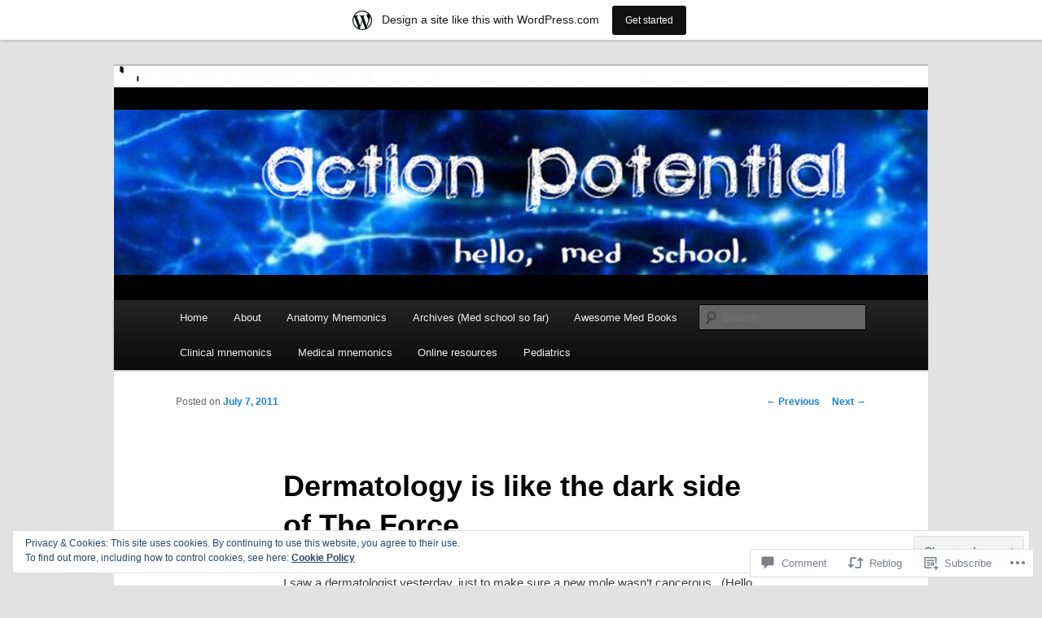

--- FILE ---
content_type: text/html; charset=UTF-8
request_url: https://apotential.wordpress.com/2011/07/07/dermatology-is-like-the-dark-side-of-the-force/
body_size: 26352
content:
<!DOCTYPE html>
<!--[if IE 6]>
<html id="ie6" lang="en">
<![endif]-->
<!--[if IE 7]>
<html id="ie7" lang="en">
<![endif]-->
<!--[if IE 8]>
<html id="ie8" lang="en">
<![endif]-->
<!--[if !(IE 6) & !(IE 7) & !(IE 8)]><!-->
<html lang="en">
<!--<![endif]-->
<head>
<meta charset="UTF-8" />
<meta name="viewport" content="width=device-width" />
<title>
Dermatology is like the dark side of The Force | Action Potential	</title>
<link rel="profile" href="https://gmpg.org/xfn/11" />
<link rel="stylesheet" type="text/css" media="all" href="https://s0.wp.com/wp-content/themes/pub/twentyeleven/style.css?m=1741693348i&amp;ver=20190507" />
<link rel="pingback" href="https://apotential.wordpress.com/xmlrpc.php">
<!--[if lt IE 9]>
<script src="https://s0.wp.com/wp-content/themes/pub/twentyeleven/js/html5.js?m=1394055389i&amp;ver=3.7.0" type="text/javascript"></script>
<![endif]-->
<meta name='robots' content='max-image-preview:large' />
<meta name="google-site-verification" content="Wp0Akq9JSqYOGR2czuCEL0-iezGfsoxK-Z6ork7Xaps" />
<meta name="msvalidate.01" content="FDB1BD3CC6291BD5B1CD676138A5030C" />
<link rel='dns-prefetch' href='//s0.wp.com' />
<link rel='dns-prefetch' href='//widgets.wp.com' />
<link rel='dns-prefetch' href='//af.pubmine.com' />
<link rel="alternate" type="application/rss+xml" title="Action Potential &raquo; Feed" href="https://apotential.wordpress.com/feed/" />
<link rel="alternate" type="application/rss+xml" title="Action Potential &raquo; Comments Feed" href="https://apotential.wordpress.com/comments/feed/" />
<link rel="alternate" type="application/rss+xml" title="Action Potential &raquo; Dermatology is like the dark side of The&nbsp;Force Comments Feed" href="https://apotential.wordpress.com/2011/07/07/dermatology-is-like-the-dark-side-of-the-force/feed/" />
	<script type="text/javascript">
		/* <![CDATA[ */
		function addLoadEvent(func) {
			var oldonload = window.onload;
			if (typeof window.onload != 'function') {
				window.onload = func;
			} else {
				window.onload = function () {
					oldonload();
					func();
				}
			}
		}
		/* ]]> */
	</script>
	<link crossorigin='anonymous' rel='stylesheet' id='all-css-0-1' href='/_static/??-eJx9jFsKAjEMRTdkjYNS8UNcS2caSqfpg0lKcfdORRQf+BM4ufceaEVNOQkmgVhVoep8YmjeOhQGrGuag0dFpoFgLGQEGViuhNuJeQO/BTNKMVN4MMSc+7GV1vGCXWJVySwf9E9JPuBLfKev+kjZPQfRLAHFJ6dGs8Baff/08SWeh6Me9GF30vv5BiA5ZKI=&cssminify=yes' type='text/css' media='all' />
<style id='wp-emoji-styles-inline-css'>

	img.wp-smiley, img.emoji {
		display: inline !important;
		border: none !important;
		box-shadow: none !important;
		height: 1em !important;
		width: 1em !important;
		margin: 0 0.07em !important;
		vertical-align: -0.1em !important;
		background: none !important;
		padding: 0 !important;
	}
/*# sourceURL=wp-emoji-styles-inline-css */
</style>
<link crossorigin='anonymous' rel='stylesheet' id='all-css-2-1' href='/wp-content/plugins/gutenberg-core/v22.2.0/build/styles/block-library/style.css?m=1764855221i&cssminify=yes' type='text/css' media='all' />
<style id='wp-block-library-inline-css'>
.has-text-align-justify {
	text-align:justify;
}
.has-text-align-justify{text-align:justify;}

/*# sourceURL=wp-block-library-inline-css */
</style><style id='global-styles-inline-css'>
:root{--wp--preset--aspect-ratio--square: 1;--wp--preset--aspect-ratio--4-3: 4/3;--wp--preset--aspect-ratio--3-4: 3/4;--wp--preset--aspect-ratio--3-2: 3/2;--wp--preset--aspect-ratio--2-3: 2/3;--wp--preset--aspect-ratio--16-9: 16/9;--wp--preset--aspect-ratio--9-16: 9/16;--wp--preset--color--black: #000;--wp--preset--color--cyan-bluish-gray: #abb8c3;--wp--preset--color--white: #fff;--wp--preset--color--pale-pink: #f78da7;--wp--preset--color--vivid-red: #cf2e2e;--wp--preset--color--luminous-vivid-orange: #ff6900;--wp--preset--color--luminous-vivid-amber: #fcb900;--wp--preset--color--light-green-cyan: #7bdcb5;--wp--preset--color--vivid-green-cyan: #00d084;--wp--preset--color--pale-cyan-blue: #8ed1fc;--wp--preset--color--vivid-cyan-blue: #0693e3;--wp--preset--color--vivid-purple: #9b51e0;--wp--preset--color--blue: #1982d1;--wp--preset--color--dark-gray: #373737;--wp--preset--color--medium-gray: #666;--wp--preset--color--light-gray: #e2e2e2;--wp--preset--gradient--vivid-cyan-blue-to-vivid-purple: linear-gradient(135deg,rgb(6,147,227) 0%,rgb(155,81,224) 100%);--wp--preset--gradient--light-green-cyan-to-vivid-green-cyan: linear-gradient(135deg,rgb(122,220,180) 0%,rgb(0,208,130) 100%);--wp--preset--gradient--luminous-vivid-amber-to-luminous-vivid-orange: linear-gradient(135deg,rgb(252,185,0) 0%,rgb(255,105,0) 100%);--wp--preset--gradient--luminous-vivid-orange-to-vivid-red: linear-gradient(135deg,rgb(255,105,0) 0%,rgb(207,46,46) 100%);--wp--preset--gradient--very-light-gray-to-cyan-bluish-gray: linear-gradient(135deg,rgb(238,238,238) 0%,rgb(169,184,195) 100%);--wp--preset--gradient--cool-to-warm-spectrum: linear-gradient(135deg,rgb(74,234,220) 0%,rgb(151,120,209) 20%,rgb(207,42,186) 40%,rgb(238,44,130) 60%,rgb(251,105,98) 80%,rgb(254,248,76) 100%);--wp--preset--gradient--blush-light-purple: linear-gradient(135deg,rgb(255,206,236) 0%,rgb(152,150,240) 100%);--wp--preset--gradient--blush-bordeaux: linear-gradient(135deg,rgb(254,205,165) 0%,rgb(254,45,45) 50%,rgb(107,0,62) 100%);--wp--preset--gradient--luminous-dusk: linear-gradient(135deg,rgb(255,203,112) 0%,rgb(199,81,192) 50%,rgb(65,88,208) 100%);--wp--preset--gradient--pale-ocean: linear-gradient(135deg,rgb(255,245,203) 0%,rgb(182,227,212) 50%,rgb(51,167,181) 100%);--wp--preset--gradient--electric-grass: linear-gradient(135deg,rgb(202,248,128) 0%,rgb(113,206,126) 100%);--wp--preset--gradient--midnight: linear-gradient(135deg,rgb(2,3,129) 0%,rgb(40,116,252) 100%);--wp--preset--font-size--small: 13px;--wp--preset--font-size--medium: 20px;--wp--preset--font-size--large: 36px;--wp--preset--font-size--x-large: 42px;--wp--preset--font-family--albert-sans: 'Albert Sans', sans-serif;--wp--preset--font-family--alegreya: Alegreya, serif;--wp--preset--font-family--arvo: Arvo, serif;--wp--preset--font-family--bodoni-moda: 'Bodoni Moda', serif;--wp--preset--font-family--bricolage-grotesque: 'Bricolage Grotesque', sans-serif;--wp--preset--font-family--cabin: Cabin, sans-serif;--wp--preset--font-family--chivo: Chivo, sans-serif;--wp--preset--font-family--commissioner: Commissioner, sans-serif;--wp--preset--font-family--cormorant: Cormorant, serif;--wp--preset--font-family--courier-prime: 'Courier Prime', monospace;--wp--preset--font-family--crimson-pro: 'Crimson Pro', serif;--wp--preset--font-family--dm-mono: 'DM Mono', monospace;--wp--preset--font-family--dm-sans: 'DM Sans', sans-serif;--wp--preset--font-family--dm-serif-display: 'DM Serif Display', serif;--wp--preset--font-family--domine: Domine, serif;--wp--preset--font-family--eb-garamond: 'EB Garamond', serif;--wp--preset--font-family--epilogue: Epilogue, sans-serif;--wp--preset--font-family--fahkwang: Fahkwang, sans-serif;--wp--preset--font-family--figtree: Figtree, sans-serif;--wp--preset--font-family--fira-sans: 'Fira Sans', sans-serif;--wp--preset--font-family--fjalla-one: 'Fjalla One', sans-serif;--wp--preset--font-family--fraunces: Fraunces, serif;--wp--preset--font-family--gabarito: Gabarito, system-ui;--wp--preset--font-family--ibm-plex-mono: 'IBM Plex Mono', monospace;--wp--preset--font-family--ibm-plex-sans: 'IBM Plex Sans', sans-serif;--wp--preset--font-family--ibarra-real-nova: 'Ibarra Real Nova', serif;--wp--preset--font-family--instrument-serif: 'Instrument Serif', serif;--wp--preset--font-family--inter: Inter, sans-serif;--wp--preset--font-family--josefin-sans: 'Josefin Sans', sans-serif;--wp--preset--font-family--jost: Jost, sans-serif;--wp--preset--font-family--libre-baskerville: 'Libre Baskerville', serif;--wp--preset--font-family--libre-franklin: 'Libre Franklin', sans-serif;--wp--preset--font-family--literata: Literata, serif;--wp--preset--font-family--lora: Lora, serif;--wp--preset--font-family--merriweather: Merriweather, serif;--wp--preset--font-family--montserrat: Montserrat, sans-serif;--wp--preset--font-family--newsreader: Newsreader, serif;--wp--preset--font-family--noto-sans-mono: 'Noto Sans Mono', sans-serif;--wp--preset--font-family--nunito: Nunito, sans-serif;--wp--preset--font-family--open-sans: 'Open Sans', sans-serif;--wp--preset--font-family--overpass: Overpass, sans-serif;--wp--preset--font-family--pt-serif: 'PT Serif', serif;--wp--preset--font-family--petrona: Petrona, serif;--wp--preset--font-family--piazzolla: Piazzolla, serif;--wp--preset--font-family--playfair-display: 'Playfair Display', serif;--wp--preset--font-family--plus-jakarta-sans: 'Plus Jakarta Sans', sans-serif;--wp--preset--font-family--poppins: Poppins, sans-serif;--wp--preset--font-family--raleway: Raleway, sans-serif;--wp--preset--font-family--roboto: Roboto, sans-serif;--wp--preset--font-family--roboto-slab: 'Roboto Slab', serif;--wp--preset--font-family--rubik: Rubik, sans-serif;--wp--preset--font-family--rufina: Rufina, serif;--wp--preset--font-family--sora: Sora, sans-serif;--wp--preset--font-family--source-sans-3: 'Source Sans 3', sans-serif;--wp--preset--font-family--source-serif-4: 'Source Serif 4', serif;--wp--preset--font-family--space-mono: 'Space Mono', monospace;--wp--preset--font-family--syne: Syne, sans-serif;--wp--preset--font-family--texturina: Texturina, serif;--wp--preset--font-family--urbanist: Urbanist, sans-serif;--wp--preset--font-family--work-sans: 'Work Sans', sans-serif;--wp--preset--spacing--20: 0.44rem;--wp--preset--spacing--30: 0.67rem;--wp--preset--spacing--40: 1rem;--wp--preset--spacing--50: 1.5rem;--wp--preset--spacing--60: 2.25rem;--wp--preset--spacing--70: 3.38rem;--wp--preset--spacing--80: 5.06rem;--wp--preset--shadow--natural: 6px 6px 9px rgba(0, 0, 0, 0.2);--wp--preset--shadow--deep: 12px 12px 50px rgba(0, 0, 0, 0.4);--wp--preset--shadow--sharp: 6px 6px 0px rgba(0, 0, 0, 0.2);--wp--preset--shadow--outlined: 6px 6px 0px -3px rgb(255, 255, 255), 6px 6px rgb(0, 0, 0);--wp--preset--shadow--crisp: 6px 6px 0px rgb(0, 0, 0);}:where(.is-layout-flex){gap: 0.5em;}:where(.is-layout-grid){gap: 0.5em;}body .is-layout-flex{display: flex;}.is-layout-flex{flex-wrap: wrap;align-items: center;}.is-layout-flex > :is(*, div){margin: 0;}body .is-layout-grid{display: grid;}.is-layout-grid > :is(*, div){margin: 0;}:where(.wp-block-columns.is-layout-flex){gap: 2em;}:where(.wp-block-columns.is-layout-grid){gap: 2em;}:where(.wp-block-post-template.is-layout-flex){gap: 1.25em;}:where(.wp-block-post-template.is-layout-grid){gap: 1.25em;}.has-black-color{color: var(--wp--preset--color--black) !important;}.has-cyan-bluish-gray-color{color: var(--wp--preset--color--cyan-bluish-gray) !important;}.has-white-color{color: var(--wp--preset--color--white) !important;}.has-pale-pink-color{color: var(--wp--preset--color--pale-pink) !important;}.has-vivid-red-color{color: var(--wp--preset--color--vivid-red) !important;}.has-luminous-vivid-orange-color{color: var(--wp--preset--color--luminous-vivid-orange) !important;}.has-luminous-vivid-amber-color{color: var(--wp--preset--color--luminous-vivid-amber) !important;}.has-light-green-cyan-color{color: var(--wp--preset--color--light-green-cyan) !important;}.has-vivid-green-cyan-color{color: var(--wp--preset--color--vivid-green-cyan) !important;}.has-pale-cyan-blue-color{color: var(--wp--preset--color--pale-cyan-blue) !important;}.has-vivid-cyan-blue-color{color: var(--wp--preset--color--vivid-cyan-blue) !important;}.has-vivid-purple-color{color: var(--wp--preset--color--vivid-purple) !important;}.has-black-background-color{background-color: var(--wp--preset--color--black) !important;}.has-cyan-bluish-gray-background-color{background-color: var(--wp--preset--color--cyan-bluish-gray) !important;}.has-white-background-color{background-color: var(--wp--preset--color--white) !important;}.has-pale-pink-background-color{background-color: var(--wp--preset--color--pale-pink) !important;}.has-vivid-red-background-color{background-color: var(--wp--preset--color--vivid-red) !important;}.has-luminous-vivid-orange-background-color{background-color: var(--wp--preset--color--luminous-vivid-orange) !important;}.has-luminous-vivid-amber-background-color{background-color: var(--wp--preset--color--luminous-vivid-amber) !important;}.has-light-green-cyan-background-color{background-color: var(--wp--preset--color--light-green-cyan) !important;}.has-vivid-green-cyan-background-color{background-color: var(--wp--preset--color--vivid-green-cyan) !important;}.has-pale-cyan-blue-background-color{background-color: var(--wp--preset--color--pale-cyan-blue) !important;}.has-vivid-cyan-blue-background-color{background-color: var(--wp--preset--color--vivid-cyan-blue) !important;}.has-vivid-purple-background-color{background-color: var(--wp--preset--color--vivid-purple) !important;}.has-black-border-color{border-color: var(--wp--preset--color--black) !important;}.has-cyan-bluish-gray-border-color{border-color: var(--wp--preset--color--cyan-bluish-gray) !important;}.has-white-border-color{border-color: var(--wp--preset--color--white) !important;}.has-pale-pink-border-color{border-color: var(--wp--preset--color--pale-pink) !important;}.has-vivid-red-border-color{border-color: var(--wp--preset--color--vivid-red) !important;}.has-luminous-vivid-orange-border-color{border-color: var(--wp--preset--color--luminous-vivid-orange) !important;}.has-luminous-vivid-amber-border-color{border-color: var(--wp--preset--color--luminous-vivid-amber) !important;}.has-light-green-cyan-border-color{border-color: var(--wp--preset--color--light-green-cyan) !important;}.has-vivid-green-cyan-border-color{border-color: var(--wp--preset--color--vivid-green-cyan) !important;}.has-pale-cyan-blue-border-color{border-color: var(--wp--preset--color--pale-cyan-blue) !important;}.has-vivid-cyan-blue-border-color{border-color: var(--wp--preset--color--vivid-cyan-blue) !important;}.has-vivid-purple-border-color{border-color: var(--wp--preset--color--vivid-purple) !important;}.has-vivid-cyan-blue-to-vivid-purple-gradient-background{background: var(--wp--preset--gradient--vivid-cyan-blue-to-vivid-purple) !important;}.has-light-green-cyan-to-vivid-green-cyan-gradient-background{background: var(--wp--preset--gradient--light-green-cyan-to-vivid-green-cyan) !important;}.has-luminous-vivid-amber-to-luminous-vivid-orange-gradient-background{background: var(--wp--preset--gradient--luminous-vivid-amber-to-luminous-vivid-orange) !important;}.has-luminous-vivid-orange-to-vivid-red-gradient-background{background: var(--wp--preset--gradient--luminous-vivid-orange-to-vivid-red) !important;}.has-very-light-gray-to-cyan-bluish-gray-gradient-background{background: var(--wp--preset--gradient--very-light-gray-to-cyan-bluish-gray) !important;}.has-cool-to-warm-spectrum-gradient-background{background: var(--wp--preset--gradient--cool-to-warm-spectrum) !important;}.has-blush-light-purple-gradient-background{background: var(--wp--preset--gradient--blush-light-purple) !important;}.has-blush-bordeaux-gradient-background{background: var(--wp--preset--gradient--blush-bordeaux) !important;}.has-luminous-dusk-gradient-background{background: var(--wp--preset--gradient--luminous-dusk) !important;}.has-pale-ocean-gradient-background{background: var(--wp--preset--gradient--pale-ocean) !important;}.has-electric-grass-gradient-background{background: var(--wp--preset--gradient--electric-grass) !important;}.has-midnight-gradient-background{background: var(--wp--preset--gradient--midnight) !important;}.has-small-font-size{font-size: var(--wp--preset--font-size--small) !important;}.has-medium-font-size{font-size: var(--wp--preset--font-size--medium) !important;}.has-large-font-size{font-size: var(--wp--preset--font-size--large) !important;}.has-x-large-font-size{font-size: var(--wp--preset--font-size--x-large) !important;}.has-albert-sans-font-family{font-family: var(--wp--preset--font-family--albert-sans) !important;}.has-alegreya-font-family{font-family: var(--wp--preset--font-family--alegreya) !important;}.has-arvo-font-family{font-family: var(--wp--preset--font-family--arvo) !important;}.has-bodoni-moda-font-family{font-family: var(--wp--preset--font-family--bodoni-moda) !important;}.has-bricolage-grotesque-font-family{font-family: var(--wp--preset--font-family--bricolage-grotesque) !important;}.has-cabin-font-family{font-family: var(--wp--preset--font-family--cabin) !important;}.has-chivo-font-family{font-family: var(--wp--preset--font-family--chivo) !important;}.has-commissioner-font-family{font-family: var(--wp--preset--font-family--commissioner) !important;}.has-cormorant-font-family{font-family: var(--wp--preset--font-family--cormorant) !important;}.has-courier-prime-font-family{font-family: var(--wp--preset--font-family--courier-prime) !important;}.has-crimson-pro-font-family{font-family: var(--wp--preset--font-family--crimson-pro) !important;}.has-dm-mono-font-family{font-family: var(--wp--preset--font-family--dm-mono) !important;}.has-dm-sans-font-family{font-family: var(--wp--preset--font-family--dm-sans) !important;}.has-dm-serif-display-font-family{font-family: var(--wp--preset--font-family--dm-serif-display) !important;}.has-domine-font-family{font-family: var(--wp--preset--font-family--domine) !important;}.has-eb-garamond-font-family{font-family: var(--wp--preset--font-family--eb-garamond) !important;}.has-epilogue-font-family{font-family: var(--wp--preset--font-family--epilogue) !important;}.has-fahkwang-font-family{font-family: var(--wp--preset--font-family--fahkwang) !important;}.has-figtree-font-family{font-family: var(--wp--preset--font-family--figtree) !important;}.has-fira-sans-font-family{font-family: var(--wp--preset--font-family--fira-sans) !important;}.has-fjalla-one-font-family{font-family: var(--wp--preset--font-family--fjalla-one) !important;}.has-fraunces-font-family{font-family: var(--wp--preset--font-family--fraunces) !important;}.has-gabarito-font-family{font-family: var(--wp--preset--font-family--gabarito) !important;}.has-ibm-plex-mono-font-family{font-family: var(--wp--preset--font-family--ibm-plex-mono) !important;}.has-ibm-plex-sans-font-family{font-family: var(--wp--preset--font-family--ibm-plex-sans) !important;}.has-ibarra-real-nova-font-family{font-family: var(--wp--preset--font-family--ibarra-real-nova) !important;}.has-instrument-serif-font-family{font-family: var(--wp--preset--font-family--instrument-serif) !important;}.has-inter-font-family{font-family: var(--wp--preset--font-family--inter) !important;}.has-josefin-sans-font-family{font-family: var(--wp--preset--font-family--josefin-sans) !important;}.has-jost-font-family{font-family: var(--wp--preset--font-family--jost) !important;}.has-libre-baskerville-font-family{font-family: var(--wp--preset--font-family--libre-baskerville) !important;}.has-libre-franklin-font-family{font-family: var(--wp--preset--font-family--libre-franklin) !important;}.has-literata-font-family{font-family: var(--wp--preset--font-family--literata) !important;}.has-lora-font-family{font-family: var(--wp--preset--font-family--lora) !important;}.has-merriweather-font-family{font-family: var(--wp--preset--font-family--merriweather) !important;}.has-montserrat-font-family{font-family: var(--wp--preset--font-family--montserrat) !important;}.has-newsreader-font-family{font-family: var(--wp--preset--font-family--newsreader) !important;}.has-noto-sans-mono-font-family{font-family: var(--wp--preset--font-family--noto-sans-mono) !important;}.has-nunito-font-family{font-family: var(--wp--preset--font-family--nunito) !important;}.has-open-sans-font-family{font-family: var(--wp--preset--font-family--open-sans) !important;}.has-overpass-font-family{font-family: var(--wp--preset--font-family--overpass) !important;}.has-pt-serif-font-family{font-family: var(--wp--preset--font-family--pt-serif) !important;}.has-petrona-font-family{font-family: var(--wp--preset--font-family--petrona) !important;}.has-piazzolla-font-family{font-family: var(--wp--preset--font-family--piazzolla) !important;}.has-playfair-display-font-family{font-family: var(--wp--preset--font-family--playfair-display) !important;}.has-plus-jakarta-sans-font-family{font-family: var(--wp--preset--font-family--plus-jakarta-sans) !important;}.has-poppins-font-family{font-family: var(--wp--preset--font-family--poppins) !important;}.has-raleway-font-family{font-family: var(--wp--preset--font-family--raleway) !important;}.has-roboto-font-family{font-family: var(--wp--preset--font-family--roboto) !important;}.has-roboto-slab-font-family{font-family: var(--wp--preset--font-family--roboto-slab) !important;}.has-rubik-font-family{font-family: var(--wp--preset--font-family--rubik) !important;}.has-rufina-font-family{font-family: var(--wp--preset--font-family--rufina) !important;}.has-sora-font-family{font-family: var(--wp--preset--font-family--sora) !important;}.has-source-sans-3-font-family{font-family: var(--wp--preset--font-family--source-sans-3) !important;}.has-source-serif-4-font-family{font-family: var(--wp--preset--font-family--source-serif-4) !important;}.has-space-mono-font-family{font-family: var(--wp--preset--font-family--space-mono) !important;}.has-syne-font-family{font-family: var(--wp--preset--font-family--syne) !important;}.has-texturina-font-family{font-family: var(--wp--preset--font-family--texturina) !important;}.has-urbanist-font-family{font-family: var(--wp--preset--font-family--urbanist) !important;}.has-work-sans-font-family{font-family: var(--wp--preset--font-family--work-sans) !important;}
/*# sourceURL=global-styles-inline-css */
</style>

<style id='classic-theme-styles-inline-css'>
/*! This file is auto-generated */
.wp-block-button__link{color:#fff;background-color:#32373c;border-radius:9999px;box-shadow:none;text-decoration:none;padding:calc(.667em + 2px) calc(1.333em + 2px);font-size:1.125em}.wp-block-file__button{background:#32373c;color:#fff;text-decoration:none}
/*# sourceURL=/wp-includes/css/classic-themes.min.css */
</style>
<link crossorigin='anonymous' rel='stylesheet' id='all-css-4-1' href='/_static/??-eJx9j9sOwjAIhl/[base64]&cssminify=yes' type='text/css' media='all' />
<link rel='stylesheet' id='verbum-gutenberg-css-css' href='https://widgets.wp.com/verbum-block-editor/block-editor.css?ver=1738686361' media='all' />
<link crossorigin='anonymous' rel='stylesheet' id='all-css-6-1' href='/_static/??-eJyNjsEOwjAMQ3+IEjYxBAfEt2xVVgptUi0p1f6ecAMhIW625WcZWnGeSZEU9IoZBUqdQJsFKyZ8IMGU2N9l60U28EdddE3oWvGcv5hcXUk1RBJY0HaDyQDWerO/oIDs7M2okenDuDmNcXmhl3zuDn1/3J923XB7Ar5NU8s=&cssminify=yes' type='text/css' media='all' />
<style id='jetpack-global-styles-frontend-style-inline-css'>
:root { --font-headings: unset; --font-base: unset; --font-headings-default: -apple-system,BlinkMacSystemFont,"Segoe UI",Roboto,Oxygen-Sans,Ubuntu,Cantarell,"Helvetica Neue",sans-serif; --font-base-default: -apple-system,BlinkMacSystemFont,"Segoe UI",Roboto,Oxygen-Sans,Ubuntu,Cantarell,"Helvetica Neue",sans-serif;}
/*# sourceURL=jetpack-global-styles-frontend-style-inline-css */
</style>
<link crossorigin='anonymous' rel='stylesheet' id='all-css-8-1' href='/_static/??-eJyNjcEKwjAQRH/IuFRT6kX8FNkmS5K6yQY3Qfx7bfEiXrwM82B4A49qnJRGpUHupnIPqSgs1Cq624chi6zhO5OCRryTR++fW00l7J3qDv43XVNxoOISsmEJol/wY2uR8vs3WggsM/I6uOTzMI3Hw8lOg11eUT1JKA==&cssminify=yes' type='text/css' media='all' />
<script type="text/javascript" id="jetpack_related-posts-js-extra">
/* <![CDATA[ */
var related_posts_js_options = {"post_heading":"h4"};
//# sourceURL=jetpack_related-posts-js-extra
/* ]]> */
</script>
<script type="text/javascript" id="wpcom-actionbar-placeholder-js-extra">
/* <![CDATA[ */
var actionbardata = {"siteID":"15168337","postID":"7126","siteURL":"https://apotential.wordpress.com","xhrURL":"https://apotential.wordpress.com/wp-admin/admin-ajax.php","nonce":"ea2019d99d","isLoggedIn":"","statusMessage":"","subsEmailDefault":"instantly","proxyScriptUrl":"https://s0.wp.com/wp-content/js/wpcom-proxy-request.js?m=1513050504i&amp;ver=20211021","shortlink":"https://wp.me/p11DYB-1QW","i18n":{"followedText":"New posts from this site will now appear in your \u003Ca href=\"https://wordpress.com/reader\"\u003EReader\u003C/a\u003E","foldBar":"Collapse this bar","unfoldBar":"Expand this bar","shortLinkCopied":"Shortlink copied to clipboard."}};
//# sourceURL=wpcom-actionbar-placeholder-js-extra
/* ]]> */
</script>
<script type="text/javascript" id="jetpack-mu-wpcom-settings-js-before">
/* <![CDATA[ */
var JETPACK_MU_WPCOM_SETTINGS = {"assetsUrl":"https://s0.wp.com/wp-content/mu-plugins/jetpack-mu-wpcom-plugin/moon/jetpack_vendor/automattic/jetpack-mu-wpcom/src/build/"};
//# sourceURL=jetpack-mu-wpcom-settings-js-before
/* ]]> */
</script>
<script crossorigin='anonymous' type='text/javascript'  src='/_static/??-eJxdjd0KwjAMhV/ILHNQvRIfRbq2jNY2CU236du7gYh6dfg4f7gKOKYWqGGZQfI8RVJMoYl19zdjYSa8RXI4zjF7rCHbFjwIa9Nf6kqkLukBv4bTlskNpPLj+e+NmafP7crVW6/gslUNuhddEVyGXYCYYPJSt4lruRzPxvT9aRhMegHKMEgx'></script>
<script type="text/javascript" id="rlt-proxy-js-after">
/* <![CDATA[ */
	rltInitialize( {"token":null,"iframeOrigins":["https:\/\/widgets.wp.com"]} );
//# sourceURL=rlt-proxy-js-after
/* ]]> */
</script>
<link rel="EditURI" type="application/rsd+xml" title="RSD" href="https://apotential.wordpress.com/xmlrpc.php?rsd" />
<meta name="generator" content="WordPress.com" />
<link rel="canonical" href="https://apotential.wordpress.com/2011/07/07/dermatology-is-like-the-dark-side-of-the-force/" />
<link rel='shortlink' href='https://wp.me/p11DYB-1QW' />
<link rel="alternate" type="application/json+oembed" href="https://public-api.wordpress.com/oembed/?format=json&amp;url=https%3A%2F%2Fapotential.wordpress.com%2F2011%2F07%2F07%2Fdermatology-is-like-the-dark-side-of-the-force%2F&amp;for=wpcom-auto-discovery" /><link rel="alternate" type="application/xml+oembed" href="https://public-api.wordpress.com/oembed/?format=xml&amp;url=https%3A%2F%2Fapotential.wordpress.com%2F2011%2F07%2F07%2Fdermatology-is-like-the-dark-side-of-the-force%2F&amp;for=wpcom-auto-discovery" />
<!-- Jetpack Open Graph Tags -->
<meta property="og:type" content="article" />
<meta property="og:title" content="Dermatology is like the dark side of The Force" />
<meta property="og:url" content="https://apotential.wordpress.com/2011/07/07/dermatology-is-like-the-dark-side-of-the-force/" />
<meta property="og:description" content="I saw a dermatologist yesterday, just to make sure a new mole wasn&#8217;t cancerous.  (Hello, family history of melanoma!)   And I have to admit, derm started to look like a pretty sweet career – …" />
<meta property="article:published_time" content="2011-07-07T16:38:34+00:00" />
<meta property="article:modified_time" content="2011-07-07T16:44:33+00:00" />
<meta property="og:site_name" content="Action Potential" />
<meta property="og:image" content="https://secure.gravatar.com/blavatar/cafc361c09eebb73a1605f3eca24c56a6880a87040147496ab637a72181f6254?s=200&#038;ts=1769052996" />
<meta property="og:image:width" content="200" />
<meta property="og:image:height" content="200" />
<meta property="og:image:alt" content="" />
<meta property="og:locale" content="en_US" />
<meta property="fb:app_id" content="249643311490" />
<meta property="article:publisher" content="https://www.facebook.com/WordPresscom" />
<meta name="twitter:text:title" content="Dermatology is like the dark side of The&nbsp;Force" />
<meta name="twitter:image" content="https://secure.gravatar.com/blavatar/cafc361c09eebb73a1605f3eca24c56a6880a87040147496ab637a72181f6254?s=240" />
<meta name="twitter:card" content="summary" />

<!-- End Jetpack Open Graph Tags -->
<link rel="shortcut icon" type="image/x-icon" href="https://secure.gravatar.com/blavatar/cafc361c09eebb73a1605f3eca24c56a6880a87040147496ab637a72181f6254?s=32" sizes="16x16" />
<link rel="icon" type="image/x-icon" href="https://secure.gravatar.com/blavatar/cafc361c09eebb73a1605f3eca24c56a6880a87040147496ab637a72181f6254?s=32" sizes="16x16" />
<link rel="apple-touch-icon" href="https://secure.gravatar.com/blavatar/cafc361c09eebb73a1605f3eca24c56a6880a87040147496ab637a72181f6254?s=114" />
<link rel='openid.server' href='https://apotential.wordpress.com/?openidserver=1' />
<link rel='openid.delegate' href='https://apotential.wordpress.com/' />
<link rel="search" type="application/opensearchdescription+xml" href="https://apotential.wordpress.com/osd.xml" title="Action Potential" />
<link rel="search" type="application/opensearchdescription+xml" href="https://s1.wp.com/opensearch.xml" title="WordPress.com" />
<meta name="description" content="I saw a dermatologist yesterday, just to make sure a new mole wasn&#039;t cancerous.  (Hello, family history of melanoma!)   And I have to admit, derm started to look like a pretty sweet career – and not because skin is that interesting to me.  At least, I’m fairly certain I’ve never said the words “skin” and&hellip;" />
		<style type="text/css" id="twentyeleven-header-css">
				#site-title,
		#site-description {
			position: absolute;
			clip: rect(1px 1px 1px 1px); /* IE6, IE7 */
			clip: rect(1px, 1px, 1px, 1px);
		}
				</style>
	<script type="text/javascript">
/* <![CDATA[ */
var wa_client = {}; wa_client.cmd = []; wa_client.config = { 'blog_id': 15168337, 'blog_language': 'en', 'is_wordads': false, 'hosting_type': 0, 'afp_account_id': null, 'afp_host_id': 5038568878849053, 'theme': 'pub/twentyeleven', '_': { 'title': 'Advertisement', 'privacy_settings': 'Privacy Settings' }, 'formats': [ 'inline', 'belowpost', 'bottom_sticky', 'sidebar_sticky_right', 'sidebar', 'gutenberg_rectangle', 'gutenberg_leaderboard', 'gutenberg_mobile_leaderboard', 'gutenberg_skyscraper' ] };
/* ]]> */
</script>
		<script type="text/javascript">

			window.doNotSellCallback = function() {

				var linkElements = [
					'a[href="https://wordpress.com/?ref=footer_blog"]',
					'a[href="https://wordpress.com/?ref=footer_website"]',
					'a[href="https://wordpress.com/?ref=vertical_footer"]',
					'a[href^="https://wordpress.com/?ref=footer_segment_"]',
				].join(',');

				var dnsLink = document.createElement( 'a' );
				dnsLink.href = 'https://wordpress.com/advertising-program-optout/';
				dnsLink.classList.add( 'do-not-sell-link' );
				dnsLink.rel = 'nofollow';
				dnsLink.style.marginLeft = '0.5em';
				dnsLink.textContent = 'Do Not Sell or Share My Personal Information';

				var creditLinks = document.querySelectorAll( linkElements );

				if ( 0 === creditLinks.length ) {
					return false;
				}

				Array.prototype.forEach.call( creditLinks, function( el ) {
					el.insertAdjacentElement( 'afterend', dnsLink );
				});

				return true;
			};

		</script>
		<script type="text/javascript">
	window.google_analytics_uacct = "UA-52447-2";
</script>

<script type="text/javascript">
	var _gaq = _gaq || [];
	_gaq.push(['_setAccount', 'UA-52447-2']);
	_gaq.push(['_gat._anonymizeIp']);
	_gaq.push(['_setDomainName', 'wordpress.com']);
	_gaq.push(['_initData']);
	_gaq.push(['_trackPageview']);

	(function() {
		var ga = document.createElement('script'); ga.type = 'text/javascript'; ga.async = true;
		ga.src = ('https:' == document.location.protocol ? 'https://ssl' : 'http://www') + '.google-analytics.com/ga.js';
		(document.getElementsByTagName('head')[0] || document.getElementsByTagName('body')[0]).appendChild(ga);
	})();
</script>
</head>

<body class="wp-singular post-template-default single single-post postid-7126 single-format-standard wp-embed-responsive wp-theme-pubtwentyeleven customizer-styles-applied single-author singular two-column right-sidebar jetpack-reblog-enabled has-marketing-bar has-marketing-bar-theme-twenty-eleven">
<div class="skip-link"><a class="assistive-text" href="#content">Skip to primary content</a></div><div id="page" class="hfeed">
	<header id="branding">
			<hgroup>
				<h1 id="site-title"><span><a href="https://apotential.wordpress.com/" rel="home">Action Potential</a></span></h1>
				<h2 id="site-description"></h2>
			</hgroup>

						<a href="https://apotential.wordpress.com/">
									<img src="https://apotential.wordpress.com/wp-content/uploads/2011/06/cropped-action-potential-duster.jpg" width="1000" height="288" alt="Action Potential" />
								</a>
			
						<div class="only-search with-image">
					<form method="get" id="searchform" action="https://apotential.wordpress.com/">
		<label for="s" class="assistive-text">Search</label>
		<input type="text" class="field" name="s" id="s" placeholder="Search" />
		<input type="submit" class="submit" name="submit" id="searchsubmit" value="Search" />
	</form>
			</div>
				
			<nav id="access">
				<h3 class="assistive-text">Main menu</h3>
				<div class="menu"><ul>
<li ><a href="https://apotential.wordpress.com/">Home</a></li><li class="page_item page-item-2"><a href="https://apotential.wordpress.com/about/">About</a></li>
<li class="page_item page-item-2078"><a href="https://apotential.wordpress.com/anatomy-mnemonics/">Anatomy Mnemonics</a></li>
<li class="page_item page-item-5078"><a href="https://apotential.wordpress.com/med-school-some-highlights/">Archives (Med school so&nbsp;far)</a></li>
<li class="page_item page-item-4707"><a href="https://apotential.wordpress.com/awesome-med-books/">Awesome Med Books</a></li>
<li class="page_item page-item-3202"><a href="https://apotential.wordpress.com/clinical-mnemonics/">Clinical mnemonics</a></li>
<li class="page_item page-item-450"><a href="https://apotential.wordpress.com/medical-mnemonics/">Medical mnemonics</a></li>
<li class="page_item page-item-579"><a href="https://apotential.wordpress.com/med-school-resources/">Online resources</a></li>
<li class="page_item page-item-12068"><a href="https://apotential.wordpress.com/pediatrics/">Pediatrics</a></li>
</ul></div>
			</nav><!-- #access -->
	</header><!-- #branding -->


	<div id="main">

		<div id="primary">
			<div id="content" role="main">

				
					<nav id="nav-single">
						<h3 class="assistive-text">Post navigation</h3>
						<span class="nav-previous"><a href="https://apotential.wordpress.com/2011/07/05/bad-med-school-lectures/" rel="prev"><span class="meta-nav">&larr;</span> Previous</a></span>
						<span class="nav-next"><a href="https://apotential.wordpress.com/2011/07/10/primary-care-the-reality-tv-show/" rel="next">Next <span class="meta-nav">&rarr;</span></a></span>
					</nav><!-- #nav-single -->

					
<article id="post-7126" class="post-7126 post type-post status-publish format-standard hentry category-uncategorized">
	<header class="entry-header">
		<h1 class="entry-title">Dermatology is like the dark side of The&nbsp;Force</h1>

				<div class="entry-meta">
						<span class="sep">Posted on </span><a href="https://apotential.wordpress.com/2011/07/07/dermatology-is-like-the-dark-side-of-the-force/" title="16:38" rel="bookmark"><time class="entry-date" datetime="2011-07-07T16:38:34+00:00">July 7, 2011</time></a><span class="by-author"> <span class="sep"> by </span> <span class="author vcard"><a class="url fn n" href="https://apotential.wordpress.com/author/apotential/" title="View all posts by Action Potential" rel="author">Action Potential</a></span></span>		</div><!-- .entry-meta -->
			</header><!-- .entry-header -->

	<div class="entry-content">
		<p>I saw a dermatologist yesterday, just to make sure a new mole wasn&#8217;t cancerous.  (Hello, family history of melanoma!)   And I have to admit, derm started to look like a pretty sweet career – and not because skin is that interesting to me.  At least, I’m fairly certain I’ve never said the words “skin” and “interesting” in the same sentence &#8211; but somewhere between the elevator and the lobby I decided I could easily be persuaded.</p>
<p>All the doctors came into the waiting room to greet their own patients, everyone looked happy, and the waiting room was criminally expensive-looking. They might as well have just thrown $100 bills at the walls and put up a sign that said, &#8220;Haha, as a practice, we&#8217;re so rich we just can&#8217;t fit these things in our wallets anymore&#8221;. <em> Lo, this was surely the promised land of medicine</em>.</p>
<p><strong>Doctor</strong>:  Hi!  What brings you in today?<br />
<strong>Me</strong>:  Oh, my internist suggested this mole be checked out by &#8220;someone who actually knows what they&#8217;re doing.&#8221;  He&#8217;s comforting like that.<br />
<strong>Doctor</strong>:  Hmm.  Yeah, that&#8217;s not cancerous &#8211; but come back if it changes.  Anything else?  <em>*reaches for doorknob</em>*<br />
<strong>Me</strong>:  (.<em>.. There is no way in hell I am having a 30 second appointment after spending an hour on the subway.</em>)  Uhh.. Yes!  Yes there is.<br />
<strong>Doctor</strong>:  Oh?<br />
<strong>Me</strong>:  Could I get a prescription for my acne?<br />
<strong>Doctor</strong>:  Oh!  Okay.  *<em>looks at my face</em>*  Hmm, it&#8217;s very mild.  Are you just highly motivated?<br />
<strong>Me</strong>:  Yes.  (<em>No. But what the hell, this specialty looks tempting, and I would need a perfect face to match into it. I think</em>.)<br />
<strong>Doctor</strong>:  In that case, I&#8217;d suggest Epiduo.  Here, have a fist-full of tiny samples and a prescription!  And here&#8217;s a coupon that will make the full bottle <em>free</em>!<br />
<strong>Me</strong>:  Oh, super cool.</p>
<p>But I couldn&#8217;t find the &#8216;catch&#8217; on the coupon.  I spent the train ride home trying to figure out why the hell a pharm company would give their product away for free.  I mean, what kind of strategy is that?  I decided it had either recently lost market share due to horrible side-effects, or it was new.</p>
<p>Then I looked it up online.  No, it hadn&#8217;t lost market share, and it wasn&#8217;t new.  But each subsequent bottle <em>will</em> cost me $100.</p>
<p>&#8230;. So that strategy makes sense now.</p>
<div id="atatags-370373-69719b442d31b">
		<script type="text/javascript">
			__ATA = window.__ATA || {};
			__ATA.cmd = window.__ATA.cmd || [];
			__ATA.cmd.push(function() {
				__ATA.initVideoSlot('atatags-370373-69719b442d31b', {
					sectionId: '370373',
					format: 'inread'
				});
			});
		</script>
	</div><span id="wordads-inline-marker" style="display: none;"></span><div id="jp-post-flair" class="sharedaddy sd-like-enabled sd-sharing-enabled"><div class="sharedaddy sd-sharing-enabled"><div class="robots-nocontent sd-block sd-social sd-social-icon-text sd-sharing"><h3 class="sd-title">Share this:</h3><div class="sd-content"><ul><li><a href="#" class="sharing-anchor sd-button share-more"><span>Share</span></a></li><li class="share-end"></li></ul><div class="sharing-hidden"><div class="inner" style="display: none;"><ul><li class="share-facebook"><a rel="nofollow noopener noreferrer"
				data-shared="sharing-facebook-7126"
				class="share-facebook sd-button share-icon"
				href="https://apotential.wordpress.com/2011/07/07/dermatology-is-like-the-dark-side-of-the-force/?share=facebook"
				target="_blank"
				aria-labelledby="sharing-facebook-7126"
				>
				<span id="sharing-facebook-7126" hidden>Share on Facebook (Opens in new window)</span>
				<span>Facebook</span>
			</a></li><li class="share-twitter"><a rel="nofollow noopener noreferrer"
				data-shared="sharing-twitter-7126"
				class="share-twitter sd-button share-icon"
				href="https://apotential.wordpress.com/2011/07/07/dermatology-is-like-the-dark-side-of-the-force/?share=twitter"
				target="_blank"
				aria-labelledby="sharing-twitter-7126"
				>
				<span id="sharing-twitter-7126" hidden>Share on X (Opens in new window)</span>
				<span>X</span>
			</a></li><li class="share-email"><a rel="nofollow noopener noreferrer"
				data-shared="sharing-email-7126"
				class="share-email sd-button share-icon"
				href="mailto:?subject=%5BShared%20Post%5D%20Dermatology%20is%20like%20the%20dark%20side%20of%20The%20Force&#038;body=https%3A%2F%2Fapotential.wordpress.com%2F2011%2F07%2F07%2Fdermatology-is-like-the-dark-side-of-the-force%2F&#038;share=email"
				target="_blank"
				aria-labelledby="sharing-email-7126"
				data-email-share-error-title="Do you have email set up?" data-email-share-error-text="If you&#039;re having problems sharing via email, you might not have email set up for your browser. You may need to create a new email yourself." data-email-share-nonce="4ee376ccee" data-email-share-track-url="https://apotential.wordpress.com/2011/07/07/dermatology-is-like-the-dark-side-of-the-force/?share=email">
				<span id="sharing-email-7126" hidden>Email a link to a friend (Opens in new window)</span>
				<span>Email</span>
			</a></li><li class="share-end"></li></ul></div></div></div></div></div><div class='sharedaddy sd-block sd-like jetpack-likes-widget-wrapper jetpack-likes-widget-unloaded' id='like-post-wrapper-15168337-7126-69719b442dadc' data-src='//widgets.wp.com/likes/index.html?ver=20260122#blog_id=15168337&amp;post_id=7126&amp;origin=apotential.wordpress.com&amp;obj_id=15168337-7126-69719b442dadc' data-name='like-post-frame-15168337-7126-69719b442dadc' data-title='Like or Reblog'><div class='likes-widget-placeholder post-likes-widget-placeholder' style='height: 55px;'><span class='button'><span>Like</span></span> <span class='loading'>Loading...</span></div><span class='sd-text-color'></span><a class='sd-link-color'></a></div>
<div id='jp-relatedposts' class='jp-relatedposts' >
	<h3 class="jp-relatedposts-headline"><em>Related</em></h3>
</div></div>			</div><!-- .entry-content -->

	<footer class="entry-meta">
		This entry was posted in <a href="https://apotential.wordpress.com/category/uncategorized/" rel="category tag">Uncategorized</a> by <a href="https://apotential.wordpress.com/author/apotential/">Action Potential</a>. Bookmark the <a href="https://apotential.wordpress.com/2011/07/07/dermatology-is-like-the-dark-side-of-the-force/" title="Permalink to Dermatology is like the dark side of The&nbsp;Force" rel="bookmark">permalink</a>.
		
			</footer><!-- .entry-meta -->
</article><!-- #post-7126 -->

						<div id="comments">
	
	
			<h2 id="comments-title">
			11 thoughts on &ldquo;<span>Dermatology is like the dark side of The&nbsp;Force</span>&rdquo;		</h2>

		
		<ol class="commentlist">
					<li class="comment even thread-even depth-1" id="li-comment-1355">
		<article id="comment-1355" class="comment">
			<footer class="comment-meta">
				<div class="comment-author vcard">
					<img referrerpolicy="no-referrer" alt='oldmdgirl&#039;s avatar' src='https://2.gravatar.com/avatar/87f8b4c674bf28408b15ae6132b5d38928f875881d01cecdf92951a31cf92623?s=68&#038;d=identicon&#038;r=PG' srcset='https://2.gravatar.com/avatar/87f8b4c674bf28408b15ae6132b5d38928f875881d01cecdf92951a31cf92623?s=68&#038;d=identicon&#038;r=PG 1x, https://2.gravatar.com/avatar/87f8b4c674bf28408b15ae6132b5d38928f875881d01cecdf92951a31cf92623?s=102&#038;d=identicon&#038;r=PG 1.5x, https://2.gravatar.com/avatar/87f8b4c674bf28408b15ae6132b5d38928f875881d01cecdf92951a31cf92623?s=136&#038;d=identicon&#038;r=PG 2x, https://2.gravatar.com/avatar/87f8b4c674bf28408b15ae6132b5d38928f875881d01cecdf92951a31cf92623?s=204&#038;d=identicon&#038;r=PG 3x, https://2.gravatar.com/avatar/87f8b4c674bf28408b15ae6132b5d38928f875881d01cecdf92951a31cf92623?s=272&#038;d=identicon&#038;r=PG 4x' class='avatar avatar-68' height='68' width='68' decoding='async' /><span class="fn"><a href="http://oldmdgirl.blogspot.com" class="url" rel="ugc external nofollow">oldmdgirl</a></span> on <a href="https://apotential.wordpress.com/2011/07/07/dermatology-is-like-the-dark-side-of-the-force/#comment-1355"><time datetime="2011-07-07T16:54:00+00:00">July 7, 2011 at 16:54</time></a> <span class="says">said:</span>
										</div><!-- .comment-author .vcard -->

					
					
				</footer>

				<div class="comment-content"><p>LOL.  Super motivated == super&#8230;.. neurotic?</p>
<p>Love it!</p>
</div>

				<div class="reply">
					<a rel="nofollow" class="comment-reply-link" href="https://apotential.wordpress.com/2011/07/07/dermatology-is-like-the-dark-side-of-the-force/?replytocom=1355#respond" data-commentid="1355" data-postid="7126" data-belowelement="comment-1355" data-respondelement="respond" data-replyto="Reply to oldmdgirl" aria-label="Reply to oldmdgirl">Reply <span>&darr;</span></a>				</div><!-- .reply -->
			</article><!-- #comment-## -->

				<ul class="children">
		<li class="comment byuser comment-author-apotential bypostauthor odd alt depth-2" id="li-comment-1356">
		<article id="comment-1356" class="comment">
			<footer class="comment-meta">
				<div class="comment-author vcard">
					<img referrerpolicy="no-referrer" alt='Action Potential&#039;s avatar' src='https://0.gravatar.com/avatar/3054fe8f93f925bbd58169d7ae50b3570b156f5ecb5812d4cee02844a03d2195?s=39&#038;d=identicon&#038;r=PG' srcset='https://0.gravatar.com/avatar/3054fe8f93f925bbd58169d7ae50b3570b156f5ecb5812d4cee02844a03d2195?s=39&#038;d=identicon&#038;r=PG 1x, https://0.gravatar.com/avatar/3054fe8f93f925bbd58169d7ae50b3570b156f5ecb5812d4cee02844a03d2195?s=59&#038;d=identicon&#038;r=PG 1.5x, https://0.gravatar.com/avatar/3054fe8f93f925bbd58169d7ae50b3570b156f5ecb5812d4cee02844a03d2195?s=78&#038;d=identicon&#038;r=PG 2x, https://0.gravatar.com/avatar/3054fe8f93f925bbd58169d7ae50b3570b156f5ecb5812d4cee02844a03d2195?s=117&#038;d=identicon&#038;r=PG 3x, https://0.gravatar.com/avatar/3054fe8f93f925bbd58169d7ae50b3570b156f5ecb5812d4cee02844a03d2195?s=156&#038;d=identicon&#038;r=PG 4x' class='avatar avatar-39' height='39' width='39' decoding='async' /><span class="fn"><a href="https://apotential.wordpress.com" class="url" rel="ugc">Action Potential</a></span> on <a href="https://apotential.wordpress.com/2011/07/07/dermatology-is-like-the-dark-side-of-the-force/#comment-1356"><time datetime="2011-07-07T18:38:02+00:00">July 7, 2011 at 18:38</time></a> <span class="says">said:</span>
										</div><!-- .comment-author .vcard -->

					
					
				</footer>

				<div class="comment-content"><p>Haha, yep. &#8220;Well, if you&#8217;re going to phrase it like THAT, how can I bring myself to say &#8216;no&#8217;?&#8221;</p>
</div>

				<div class="reply">
					<a rel="nofollow" class="comment-reply-link" href="https://apotential.wordpress.com/2011/07/07/dermatology-is-like-the-dark-side-of-the-force/?replytocom=1356#respond" data-commentid="1356" data-postid="7126" data-belowelement="comment-1356" data-respondelement="respond" data-replyto="Reply to Action Potential" aria-label="Reply to Action Potential">Reply <span>&darr;</span></a>				</div><!-- .reply -->
			</article><!-- #comment-## -->

				</li><!-- #comment-## -->
</ul><!-- .children -->
</li><!-- #comment-## -->
		<li class="comment even thread-odd thread-alt depth-1" id="li-comment-1358">
		<article id="comment-1358" class="comment">
			<footer class="comment-meta">
				<div class="comment-author vcard">
					<img referrerpolicy="no-referrer" alt='Sonje&#039;s avatar' src='https://1.gravatar.com/avatar/168e511c09fecbd506f2f2fe510437e1b63f85f4f87753e5f247ab7555889500?s=68&#038;d=identicon&#038;r=PG' srcset='https://1.gravatar.com/avatar/168e511c09fecbd506f2f2fe510437e1b63f85f4f87753e5f247ab7555889500?s=68&#038;d=identicon&#038;r=PG 1x, https://1.gravatar.com/avatar/168e511c09fecbd506f2f2fe510437e1b63f85f4f87753e5f247ab7555889500?s=102&#038;d=identicon&#038;r=PG 1.5x, https://1.gravatar.com/avatar/168e511c09fecbd506f2f2fe510437e1b63f85f4f87753e5f247ab7555889500?s=136&#038;d=identicon&#038;r=PG 2x, https://1.gravatar.com/avatar/168e511c09fecbd506f2f2fe510437e1b63f85f4f87753e5f247ab7555889500?s=204&#038;d=identicon&#038;r=PG 3x, https://1.gravatar.com/avatar/168e511c09fecbd506f2f2fe510437e1b63f85f4f87753e5f247ab7555889500?s=272&#038;d=identicon&#038;r=PG 4x' class='avatar avatar-68' height='68' width='68' decoding='async' /><span class="fn"><a href="http://www.sonjejones.com/" class="url" rel="ugc external nofollow">Sonje</a></span> on <a href="https://apotential.wordpress.com/2011/07/07/dermatology-is-like-the-dark-side-of-the-force/#comment-1358"><time datetime="2011-07-07T21:33:58+00:00">July 7, 2011 at 21:33</time></a> <span class="says">said:</span>
										</div><!-- .comment-author .vcard -->

					
					
				</footer>

				<div class="comment-content"><p>Are they really the dark side? Or are they the super clear, smooth, blemish-free side?</p>
</div>

				<div class="reply">
					<a rel="nofollow" class="comment-reply-link" href="https://apotential.wordpress.com/2011/07/07/dermatology-is-like-the-dark-side-of-the-force/?replytocom=1358#respond" data-commentid="1358" data-postid="7126" data-belowelement="comment-1358" data-respondelement="respond" data-replyto="Reply to Sonje" aria-label="Reply to Sonje">Reply <span>&darr;</span></a>				</div><!-- .reply -->
			</article><!-- #comment-## -->

				<ul class="children">
		<li class="comment byuser comment-author-apotential bypostauthor odd alt depth-2" id="li-comment-1370">
		<article id="comment-1370" class="comment">
			<footer class="comment-meta">
				<div class="comment-author vcard">
					<img referrerpolicy="no-referrer" alt='Action Potential&#039;s avatar' src='https://0.gravatar.com/avatar/3054fe8f93f925bbd58169d7ae50b3570b156f5ecb5812d4cee02844a03d2195?s=39&#038;d=identicon&#038;r=PG' srcset='https://0.gravatar.com/avatar/3054fe8f93f925bbd58169d7ae50b3570b156f5ecb5812d4cee02844a03d2195?s=39&#038;d=identicon&#038;r=PG 1x, https://0.gravatar.com/avatar/3054fe8f93f925bbd58169d7ae50b3570b156f5ecb5812d4cee02844a03d2195?s=59&#038;d=identicon&#038;r=PG 1.5x, https://0.gravatar.com/avatar/3054fe8f93f925bbd58169d7ae50b3570b156f5ecb5812d4cee02844a03d2195?s=78&#038;d=identicon&#038;r=PG 2x, https://0.gravatar.com/avatar/3054fe8f93f925bbd58169d7ae50b3570b156f5ecb5812d4cee02844a03d2195?s=117&#038;d=identicon&#038;r=PG 3x, https://0.gravatar.com/avatar/3054fe8f93f925bbd58169d7ae50b3570b156f5ecb5812d4cee02844a03d2195?s=156&#038;d=identicon&#038;r=PG 4x' class='avatar avatar-39' height='39' width='39' loading='lazy' decoding='async' /><span class="fn"><a href="https://apotential.wordpress.com" class="url" rel="ugc">Action Potential</a></span> on <a href="https://apotential.wordpress.com/2011/07/07/dermatology-is-like-the-dark-side-of-the-force/#comment-1370"><time datetime="2011-07-10T16:23:49+00:00">July 10, 2011 at 16:23</time></a> <span class="says">said:</span>
										</div><!-- .comment-author .vcard -->

					
					
				</footer>

				<div class="comment-content"><p>Hahaha.  Point: Sonje.</p>
</div>

				<div class="reply">
					<a rel="nofollow" class="comment-reply-link" href="https://apotential.wordpress.com/2011/07/07/dermatology-is-like-the-dark-side-of-the-force/?replytocom=1370#respond" data-commentid="1370" data-postid="7126" data-belowelement="comment-1370" data-respondelement="respond" data-replyto="Reply to Action Potential" aria-label="Reply to Action Potential">Reply <span>&darr;</span></a>				</div><!-- .reply -->
			</article><!-- #comment-## -->

				</li><!-- #comment-## -->
</ul><!-- .children -->
</li><!-- #comment-## -->
		<li class="comment even thread-even depth-1" id="li-comment-1359">
		<article id="comment-1359" class="comment">
			<footer class="comment-meta">
				<div class="comment-author vcard">
					<img referrerpolicy="no-referrer" alt='Kristin&#039;s avatar' src='https://0.gravatar.com/avatar/fc62cbed5e325b9705c60ae7e86a0f743dab2b5bacc55eb4bf09af4536928bde?s=68&#038;d=identicon&#038;r=PG' srcset='https://0.gravatar.com/avatar/fc62cbed5e325b9705c60ae7e86a0f743dab2b5bacc55eb4bf09af4536928bde?s=68&#038;d=identicon&#038;r=PG 1x, https://0.gravatar.com/avatar/fc62cbed5e325b9705c60ae7e86a0f743dab2b5bacc55eb4bf09af4536928bde?s=102&#038;d=identicon&#038;r=PG 1.5x, https://0.gravatar.com/avatar/fc62cbed5e325b9705c60ae7e86a0f743dab2b5bacc55eb4bf09af4536928bde?s=136&#038;d=identicon&#038;r=PG 2x, https://0.gravatar.com/avatar/fc62cbed5e325b9705c60ae7e86a0f743dab2b5bacc55eb4bf09af4536928bde?s=204&#038;d=identicon&#038;r=PG 3x, https://0.gravatar.com/avatar/fc62cbed5e325b9705c60ae7e86a0f743dab2b5bacc55eb4bf09af4536928bde?s=272&#038;d=identicon&#038;r=PG 4x' class='avatar avatar-68' height='68' width='68' loading='lazy' decoding='async' /><span class="fn">Kristin</span> on <a href="https://apotential.wordpress.com/2011/07/07/dermatology-is-like-the-dark-side-of-the-force/#comment-1359"><time datetime="2011-07-07T21:42:08+00:00">July 7, 2011 at 21:42</time></a> <span class="says">said:</span>
										</div><!-- .comment-author .vcard -->

					
					
				</footer>

				<div class="comment-content"><p>I read something the other day to the effect that pharm companies will give coupons that cover a patient&#8217;s costs&#8230; and then rake in the money from the insurance company, which otherwise would have been paying for a generic.</p>
</div>

				<div class="reply">
					<a rel="nofollow" class="comment-reply-link" href="https://apotential.wordpress.com/2011/07/07/dermatology-is-like-the-dark-side-of-the-force/?replytocom=1359#respond" data-commentid="1359" data-postid="7126" data-belowelement="comment-1359" data-respondelement="respond" data-replyto="Reply to Kristin" aria-label="Reply to Kristin">Reply <span>&darr;</span></a>				</div><!-- .reply -->
			</article><!-- #comment-## -->

				<ul class="children">
		<li class="comment byuser comment-author-apotential bypostauthor odd alt depth-2" id="li-comment-1369">
		<article id="comment-1369" class="comment">
			<footer class="comment-meta">
				<div class="comment-author vcard">
					<img referrerpolicy="no-referrer" alt='Action Potential&#039;s avatar' src='https://0.gravatar.com/avatar/3054fe8f93f925bbd58169d7ae50b3570b156f5ecb5812d4cee02844a03d2195?s=39&#038;d=identicon&#038;r=PG' srcset='https://0.gravatar.com/avatar/3054fe8f93f925bbd58169d7ae50b3570b156f5ecb5812d4cee02844a03d2195?s=39&#038;d=identicon&#038;r=PG 1x, https://0.gravatar.com/avatar/3054fe8f93f925bbd58169d7ae50b3570b156f5ecb5812d4cee02844a03d2195?s=59&#038;d=identicon&#038;r=PG 1.5x, https://0.gravatar.com/avatar/3054fe8f93f925bbd58169d7ae50b3570b156f5ecb5812d4cee02844a03d2195?s=78&#038;d=identicon&#038;r=PG 2x, https://0.gravatar.com/avatar/3054fe8f93f925bbd58169d7ae50b3570b156f5ecb5812d4cee02844a03d2195?s=117&#038;d=identicon&#038;r=PG 3x, https://0.gravatar.com/avatar/3054fe8f93f925bbd58169d7ae50b3570b156f5ecb5812d4cee02844a03d2195?s=156&#038;d=identicon&#038;r=PG 4x' class='avatar avatar-39' height='39' width='39' loading='lazy' decoding='async' /><span class="fn"><a href="https://apotential.wordpress.com" class="url" rel="ugc">Action Potential</a></span> on <a href="https://apotential.wordpress.com/2011/07/07/dermatology-is-like-the-dark-side-of-the-force/#comment-1369"><time datetime="2011-07-10T16:23:32+00:00">July 10, 2011 at 16:23</time></a> <span class="says">said:</span>
										</div><!-- .comment-author .vcard -->

					
					
				</footer>

				<div class="comment-content"><p>That does make sense.  I think I read that, too!</p>
</div>

				<div class="reply">
					<a rel="nofollow" class="comment-reply-link" href="https://apotential.wordpress.com/2011/07/07/dermatology-is-like-the-dark-side-of-the-force/?replytocom=1369#respond" data-commentid="1369" data-postid="7126" data-belowelement="comment-1369" data-respondelement="respond" data-replyto="Reply to Action Potential" aria-label="Reply to Action Potential">Reply <span>&darr;</span></a>				</div><!-- .reply -->
			</article><!-- #comment-## -->

				</li><!-- #comment-## -->
</ul><!-- .children -->
</li><!-- #comment-## -->
		<li class="comment even thread-odd thread-alt depth-1" id="li-comment-1360">
		<article id="comment-1360" class="comment">
			<footer class="comment-meta">
				<div class="comment-author vcard">
					<img referrerpolicy="no-referrer" alt='Solitary Diner&#039;s avatar' src='https://1.gravatar.com/avatar/ad27caf150300a06bf660f80326bb210a8b9e73fd19dd5ddc80ad560ccd7978a?s=68&#038;d=identicon&#038;r=PG' srcset='https://1.gravatar.com/avatar/ad27caf150300a06bf660f80326bb210a8b9e73fd19dd5ddc80ad560ccd7978a?s=68&#038;d=identicon&#038;r=PG 1x, https://1.gravatar.com/avatar/ad27caf150300a06bf660f80326bb210a8b9e73fd19dd5ddc80ad560ccd7978a?s=102&#038;d=identicon&#038;r=PG 1.5x, https://1.gravatar.com/avatar/ad27caf150300a06bf660f80326bb210a8b9e73fd19dd5ddc80ad560ccd7978a?s=136&#038;d=identicon&#038;r=PG 2x, https://1.gravatar.com/avatar/ad27caf150300a06bf660f80326bb210a8b9e73fd19dd5ddc80ad560ccd7978a?s=204&#038;d=identicon&#038;r=PG 3x, https://1.gravatar.com/avatar/ad27caf150300a06bf660f80326bb210a8b9e73fd19dd5ddc80ad560ccd7978a?s=272&#038;d=identicon&#038;r=PG 4x' class='avatar avatar-68' height='68' width='68' loading='lazy' decoding='async' /><span class="fn"><a href="http://www.solitarydiner.blogspot.com" class="url" rel="ugc external nofollow">Solitary Diner</a></span> on <a href="https://apotential.wordpress.com/2011/07/07/dermatology-is-like-the-dark-side-of-the-force/#comment-1360"><time datetime="2011-07-08T04:53:26+00:00">July 8, 2011 at 04:53</time></a> <span class="says">said:</span>
										</div><!-- .comment-author .vcard -->

					
					
				</footer>

				<div class="comment-content"><p>I can&#8217;t understand how any physician could be content with a specialty in which they only spend 30 seconds with their patients.  Although&#8230;I&#8217;m sure in a year or two the money will be enough motivation that I&#8217;d jump at a career like that.</p>
</div>

				<div class="reply">
					<a rel="nofollow" class="comment-reply-link" href="https://apotential.wordpress.com/2011/07/07/dermatology-is-like-the-dark-side-of-the-force/?replytocom=1360#respond" data-commentid="1360" data-postid="7126" data-belowelement="comment-1360" data-respondelement="respond" data-replyto="Reply to Solitary Diner" aria-label="Reply to Solitary Diner">Reply <span>&darr;</span></a>				</div><!-- .reply -->
			</article><!-- #comment-## -->

				<ul class="children">
		<li class="comment byuser comment-author-apotential bypostauthor odd alt depth-2" id="li-comment-1368">
		<article id="comment-1368" class="comment">
			<footer class="comment-meta">
				<div class="comment-author vcard">
					<img referrerpolicy="no-referrer" alt='Action Potential&#039;s avatar' src='https://0.gravatar.com/avatar/3054fe8f93f925bbd58169d7ae50b3570b156f5ecb5812d4cee02844a03d2195?s=39&#038;d=identicon&#038;r=PG' srcset='https://0.gravatar.com/avatar/3054fe8f93f925bbd58169d7ae50b3570b156f5ecb5812d4cee02844a03d2195?s=39&#038;d=identicon&#038;r=PG 1x, https://0.gravatar.com/avatar/3054fe8f93f925bbd58169d7ae50b3570b156f5ecb5812d4cee02844a03d2195?s=59&#038;d=identicon&#038;r=PG 1.5x, https://0.gravatar.com/avatar/3054fe8f93f925bbd58169d7ae50b3570b156f5ecb5812d4cee02844a03d2195?s=78&#038;d=identicon&#038;r=PG 2x, https://0.gravatar.com/avatar/3054fe8f93f925bbd58169d7ae50b3570b156f5ecb5812d4cee02844a03d2195?s=117&#038;d=identicon&#038;r=PG 3x, https://0.gravatar.com/avatar/3054fe8f93f925bbd58169d7ae50b3570b156f5ecb5812d4cee02844a03d2195?s=156&#038;d=identicon&#038;r=PG 4x' class='avatar avatar-39' height='39' width='39' loading='lazy' decoding='async' /><span class="fn"><a href="https://apotential.wordpress.com" class="url" rel="ugc">Action Potential</a></span> on <a href="https://apotential.wordpress.com/2011/07/07/dermatology-is-like-the-dark-side-of-the-force/#comment-1368"><time datetime="2011-07-10T16:22:18+00:00">July 10, 2011 at 16:22</time></a> <span class="says">said:</span>
										</div><!-- .comment-author .vcard -->

					
					
				</footer>

				<div class="comment-content"><p>Yeah.  They charged my insurance company over $200 for those 30 seconds, and got 3 diagnoses out of the deal.</p>
</div>

				<div class="reply">
					<a rel="nofollow" class="comment-reply-link" href="https://apotential.wordpress.com/2011/07/07/dermatology-is-like-the-dark-side-of-the-force/?replytocom=1368#respond" data-commentid="1368" data-postid="7126" data-belowelement="comment-1368" data-respondelement="respond" data-replyto="Reply to Action Potential" aria-label="Reply to Action Potential">Reply <span>&darr;</span></a>				</div><!-- .reply -->
			</article><!-- #comment-## -->

				</li><!-- #comment-## -->
</ul><!-- .children -->
</li><!-- #comment-## -->
		<li class="comment byuser comment-author-stevebmd even thread-even depth-1" id="li-comment-1361">
		<article id="comment-1361" class="comment">
			<footer class="comment-meta">
				<div class="comment-author vcard">
					<img referrerpolicy="no-referrer" alt='stevebMD&#039;s avatar' src='https://0.gravatar.com/avatar/fb108c60dd866f5ce55522e9b8e986d5b5a84a3cfb9e24c42b813f804b421fc9?s=68&#038;d=identicon&#038;r=PG' srcset='https://0.gravatar.com/avatar/fb108c60dd866f5ce55522e9b8e986d5b5a84a3cfb9e24c42b813f804b421fc9?s=68&#038;d=identicon&#038;r=PG 1x, https://0.gravatar.com/avatar/fb108c60dd866f5ce55522e9b8e986d5b5a84a3cfb9e24c42b813f804b421fc9?s=102&#038;d=identicon&#038;r=PG 1.5x, https://0.gravatar.com/avatar/fb108c60dd866f5ce55522e9b8e986d5b5a84a3cfb9e24c42b813f804b421fc9?s=136&#038;d=identicon&#038;r=PG 2x, https://0.gravatar.com/avatar/fb108c60dd866f5ce55522e9b8e986d5b5a84a3cfb9e24c42b813f804b421fc9?s=204&#038;d=identicon&#038;r=PG 3x, https://0.gravatar.com/avatar/fb108c60dd866f5ce55522e9b8e986d5b5a84a3cfb9e24c42b813f804b421fc9?s=272&#038;d=identicon&#038;r=PG 4x' class='avatar avatar-68' height='68' width='68' loading='lazy' decoding='async' /><span class="fn">stevebMD</span> on <a href="https://apotential.wordpress.com/2011/07/07/dermatology-is-like-the-dark-side-of-the-force/#comment-1361"><time datetime="2011-07-08T13:17:13+00:00">July 8, 2011 at 13:17</time></a> <span class="says">said:</span>
										</div><!-- .comment-author .vcard -->

					
					
				</footer>

				<div class="comment-content"><p>Don&#8217;t worry about any more long subway trips&#8230; pretty soon you&#8217;ll be able to diagnose your moles remotely via your smart phone.  In fact, <a href="http://e-patients.net/archives/2011/07/first-diagnosing-mole-iphone-app.html" rel="nofollow">the future is now</a>.</p>
</div>

				<div class="reply">
					<a rel="nofollow" class="comment-reply-link" href="https://apotential.wordpress.com/2011/07/07/dermatology-is-like-the-dark-side-of-the-force/?replytocom=1361#respond" data-commentid="1361" data-postid="7126" data-belowelement="comment-1361" data-respondelement="respond" data-replyto="Reply to stevebMD" aria-label="Reply to stevebMD">Reply <span>&darr;</span></a>				</div><!-- .reply -->
			</article><!-- #comment-## -->

				<ul class="children">
		<li class="comment byuser comment-author-apotential bypostauthor odd alt depth-2" id="li-comment-1367">
		<article id="comment-1367" class="comment">
			<footer class="comment-meta">
				<div class="comment-author vcard">
					<img referrerpolicy="no-referrer" alt='Action Potential&#039;s avatar' src='https://0.gravatar.com/avatar/3054fe8f93f925bbd58169d7ae50b3570b156f5ecb5812d4cee02844a03d2195?s=39&#038;d=identicon&#038;r=PG' srcset='https://0.gravatar.com/avatar/3054fe8f93f925bbd58169d7ae50b3570b156f5ecb5812d4cee02844a03d2195?s=39&#038;d=identicon&#038;r=PG 1x, https://0.gravatar.com/avatar/3054fe8f93f925bbd58169d7ae50b3570b156f5ecb5812d4cee02844a03d2195?s=59&#038;d=identicon&#038;r=PG 1.5x, https://0.gravatar.com/avatar/3054fe8f93f925bbd58169d7ae50b3570b156f5ecb5812d4cee02844a03d2195?s=78&#038;d=identicon&#038;r=PG 2x, https://0.gravatar.com/avatar/3054fe8f93f925bbd58169d7ae50b3570b156f5ecb5812d4cee02844a03d2195?s=117&#038;d=identicon&#038;r=PG 3x, https://0.gravatar.com/avatar/3054fe8f93f925bbd58169d7ae50b3570b156f5ecb5812d4cee02844a03d2195?s=156&#038;d=identicon&#038;r=PG 4x' class='avatar avatar-39' height='39' width='39' loading='lazy' decoding='async' /><span class="fn"><a href="https://apotential.wordpress.com" class="url" rel="ugc">Action Potential</a></span> on <a href="https://apotential.wordpress.com/2011/07/07/dermatology-is-like-the-dark-side-of-the-force/#comment-1367"><time datetime="2011-07-10T16:21:01+00:00">July 10, 2011 at 16:21</time></a> <span class="says">said:</span>
										</div><!-- .comment-author .vcard -->

					
					
				</footer>

				<div class="comment-content"><p>The future is so awesome.</p>
</div>

				<div class="reply">
					<a rel="nofollow" class="comment-reply-link" href="https://apotential.wordpress.com/2011/07/07/dermatology-is-like-the-dark-side-of-the-force/?replytocom=1367#respond" data-commentid="1367" data-postid="7126" data-belowelement="comment-1367" data-respondelement="respond" data-replyto="Reply to Action Potential" aria-label="Reply to Action Potential">Reply <span>&darr;</span></a>				</div><!-- .reply -->
			</article><!-- #comment-## -->

				</li><!-- #comment-## -->
</ul><!-- .children -->
</li><!-- #comment-## -->
		<li class="comment even thread-odd thread-alt depth-1" id="li-comment-1482">
		<article id="comment-1482" class="comment">
			<footer class="comment-meta">
				<div class="comment-author vcard">
					<img referrerpolicy="no-referrer" alt='Unknown&#039;s avatar' src='https://0.gravatar.com/avatar/?s=68&#038;d=identicon&#038;r=PG' srcset='https://0.gravatar.com/avatar/?s=68&#038;d=identicon&#038;r=PG 1x, https://0.gravatar.com/avatar/?s=102&#038;d=identicon&#038;r=PG 1.5x, https://0.gravatar.com/avatar/?s=136&#038;d=identicon&#038;r=PG 2x, https://0.gravatar.com/avatar/?s=204&#038;d=identicon&#038;r=PG 3x, https://0.gravatar.com/avatar/?s=272&#038;d=identicon&#038;r=PG 4x' class='avatar avatar-68' height='68' width='68' loading='lazy' decoding='async' /><span class="fn">Anonymous</span> on <a href="https://apotential.wordpress.com/2011/07/07/dermatology-is-like-the-dark-side-of-the-force/#comment-1482"><time datetime="2011-07-28T16:53:46+00:00">July 28, 2011 at 16:53</time></a> <span class="says">said:</span>
										</div><!-- .comment-author .vcard -->

					
					
				</footer>

				<div class="comment-content"><p>I saw a Grey&#8217;s Anatomy episode where the surgical residents were tempted by a &#8216;relaxing&#8217; career in Dermatology. Reading this entry reminded me of that. 🙂</p>
</div>

				<div class="reply">
					<a rel="nofollow" class="comment-reply-link" href="https://apotential.wordpress.com/2011/07/07/dermatology-is-like-the-dark-side-of-the-force/?replytocom=1482#respond" data-commentid="1482" data-postid="7126" data-belowelement="comment-1482" data-respondelement="respond" data-replyto="Reply to Anonymous" aria-label="Reply to Anonymous">Reply <span>&darr;</span></a>				</div><!-- .reply -->
			</article><!-- #comment-## -->

				</li><!-- #comment-## -->
		</ol>

		
		
	
		<div id="respond" class="comment-respond">
		<h3 id="reply-title" class="comment-reply-title">Leave a comment <small><a rel="nofollow" id="cancel-comment-reply-link" href="/2011/07/07/dermatology-is-like-the-dark-side-of-the-force/#respond" style="display:none;">Cancel reply</a></small></h3><form action="https://apotential.wordpress.com/wp-comments-post.php" method="post" id="commentform" class="comment-form">


<div class="comment-form__verbum transparent"></div><div class="verbum-form-meta"><input type='hidden' name='comment_post_ID' value='7126' id='comment_post_ID' />
<input type='hidden' name='comment_parent' id='comment_parent' value='0' />

			<input type="hidden" name="highlander_comment_nonce" id="highlander_comment_nonce" value="278e753780" />
			<input type="hidden" name="verbum_show_subscription_modal" value="" /></div><p style="display: none;"><input type="hidden" id="akismet_comment_nonce" name="akismet_comment_nonce" value="d56697bef7" /></p><p style="display: none !important;" class="akismet-fields-container" data-prefix="ak_"><label>&#916;<textarea name="ak_hp_textarea" cols="45" rows="8" maxlength="100"></textarea></label><input type="hidden" id="ak_js_1" name="ak_js" value="43"/><script type="text/javascript">
/* <![CDATA[ */
document.getElementById( "ak_js_1" ).setAttribute( "value", ( new Date() ).getTime() );
/* ]]> */
</script>
</p></form>	</div><!-- #respond -->
	
</div><!-- #comments -->

				
			</div><!-- #content -->
		</div><!-- #primary -->


	</div><!-- #main -->

	<footer id="colophon">

			
<div id="supplementary" class="three">
		<div id="first" class="widget-area" role="complementary">
		<aside id="categories-5" class="widget widget_categories"><h3 class="widget-title">Categories</h3>
			<ul>
					<li class="cat-item cat-item-2708"><a href="https://apotential.wordpress.com/category/how-to/">how to</a>
</li>
	<li class="cat-item cat-item-67623545"><a href="https://apotential.wordpress.com/category/i-am-a-total-catch/">I am a total catch</a>
</li>
	<li class="cat-item cat-item-4262509"><a href="https://apotential.wordpress.com/category/intern-year/">intern year</a>
</li>
	<li class="cat-item cat-item-18713"><a href="https://apotential.wordpress.com/category/match/">match</a>
</li>
	<li class="cat-item cat-item-47883274"><a href="https://apotential.wordpress.com/category/med-school-in-graphs/">Med School in Graphs</a>
</li>
	<li class="cat-item cat-item-1722877"><a href="https://apotential.wordpress.com/category/medical-mnemonics/">Medical Mnemonics</a>
</li>
	<li class="cat-item cat-item-310127"><a href="https://apotential.wordpress.com/category/medical-trivia/">Medical Trivia</a>
</li>
	<li class="cat-item cat-item-2249035"><a href="https://apotential.wordpress.com/category/nrmp/">nrmp</a>
</li>
	<li class="cat-item cat-item-62571246"><a href="https://apotential.wordpress.com/category/poorly-thought-out-plans/">Poorly thought-out plans</a>
</li>
	<li class="cat-item cat-item-43755993"><a href="https://apotential.wordpress.com/category/pre-med-med-school-admissions/">Pre-med: Med school admissions</a>
</li>
	<li class="cat-item cat-item-2224490"><a href="https://apotential.wordpress.com/category/study-music/">Study Music</a>
</li>
	<li class="cat-item cat-item-20768"><a href="https://apotential.wordpress.com/category/things-ive-learned/">things i&#039;ve learned</a>
</li>
	<li class="cat-item cat-item-1"><a href="https://apotential.wordpress.com/category/uncategorized/">Uncategorized</a>
</li>
	<li class="cat-item cat-item-61678300"><a href="https://apotential.wordpress.com/category/unhelpful-advice-for-med-school/">Unhelpful Advice For Med School</a>
</li>
	<li class="cat-item cat-item-36683"><a href="https://apotential.wordpress.com/category/usmle/">usmle</a>
</li>
	<li class="cat-item cat-item-30019575"><a href="https://apotential.wordpress.com/category/why-i-live-alone/">why I live alone</a>
</li>
			</ul>

			</aside>	</div><!-- #first .widget-area -->
	
		<div id="second" class="widget-area" role="complementary">
		<aside id="archives-4" class="widget widget_archive"><h3 class="widget-title">Archives</h3>		<label class="screen-reader-text" for="archives-dropdown-4">Archives</label>
		<select id="archives-dropdown-4" name="archive-dropdown">
			
			<option value="">Select Month</option>
				<option value='https://apotential.wordpress.com/2019/09/'> September 2019 </option>
	<option value='https://apotential.wordpress.com/2017/12/'> December 2017 </option>
	<option value='https://apotential.wordpress.com/2016/11/'> November 2016 </option>
	<option value='https://apotential.wordpress.com/2016/09/'> September 2016 </option>
	<option value='https://apotential.wordpress.com/2016/07/'> July 2016 </option>
	<option value='https://apotential.wordpress.com/2016/06/'> June 2016 </option>
	<option value='https://apotential.wordpress.com/2016/01/'> January 2016 </option>
	<option value='https://apotential.wordpress.com/2015/10/'> October 2015 </option>
	<option value='https://apotential.wordpress.com/2015/06/'> June 2015 </option>
	<option value='https://apotential.wordpress.com/2015/05/'> May 2015 </option>
	<option value='https://apotential.wordpress.com/2015/04/'> April 2015 </option>
	<option value='https://apotential.wordpress.com/2015/03/'> March 2015 </option>
	<option value='https://apotential.wordpress.com/2014/11/'> November 2014 </option>
	<option value='https://apotential.wordpress.com/2014/10/'> October 2014 </option>
	<option value='https://apotential.wordpress.com/2014/09/'> September 2014 </option>
	<option value='https://apotential.wordpress.com/2014/08/'> August 2014 </option>
	<option value='https://apotential.wordpress.com/2014/07/'> July 2014 </option>
	<option value='https://apotential.wordpress.com/2014/06/'> June 2014 </option>
	<option value='https://apotential.wordpress.com/2014/05/'> May 2014 </option>
	<option value='https://apotential.wordpress.com/2014/04/'> April 2014 </option>
	<option value='https://apotential.wordpress.com/2013/12/'> December 2013 </option>
	<option value='https://apotential.wordpress.com/2013/10/'> October 2013 </option>
	<option value='https://apotential.wordpress.com/2013/09/'> September 2013 </option>
	<option value='https://apotential.wordpress.com/2013/08/'> August 2013 </option>
	<option value='https://apotential.wordpress.com/2013/06/'> June 2013 </option>
	<option value='https://apotential.wordpress.com/2013/04/'> April 2013 </option>
	<option value='https://apotential.wordpress.com/2013/03/'> March 2013 </option>
	<option value='https://apotential.wordpress.com/2013/02/'> February 2013 </option>
	<option value='https://apotential.wordpress.com/2013/01/'> January 2013 </option>
	<option value='https://apotential.wordpress.com/2012/12/'> December 2012 </option>
	<option value='https://apotential.wordpress.com/2012/11/'> November 2012 </option>
	<option value='https://apotential.wordpress.com/2012/10/'> October 2012 </option>
	<option value='https://apotential.wordpress.com/2012/09/'> September 2012 </option>
	<option value='https://apotential.wordpress.com/2012/08/'> August 2012 </option>
	<option value='https://apotential.wordpress.com/2012/07/'> July 2012 </option>
	<option value='https://apotential.wordpress.com/2012/06/'> June 2012 </option>
	<option value='https://apotential.wordpress.com/2012/05/'> May 2012 </option>
	<option value='https://apotential.wordpress.com/2012/04/'> April 2012 </option>
	<option value='https://apotential.wordpress.com/2012/03/'> March 2012 </option>
	<option value='https://apotential.wordpress.com/2012/02/'> February 2012 </option>
	<option value='https://apotential.wordpress.com/2012/01/'> January 2012 </option>
	<option value='https://apotential.wordpress.com/2011/12/'> December 2011 </option>
	<option value='https://apotential.wordpress.com/2011/11/'> November 2011 </option>
	<option value='https://apotential.wordpress.com/2011/10/'> October 2011 </option>
	<option value='https://apotential.wordpress.com/2011/09/'> September 2011 </option>
	<option value='https://apotential.wordpress.com/2011/08/'> August 2011 </option>
	<option value='https://apotential.wordpress.com/2011/07/'> July 2011 </option>
	<option value='https://apotential.wordpress.com/2011/06/'> June 2011 </option>
	<option value='https://apotential.wordpress.com/2011/05/'> May 2011 </option>
	<option value='https://apotential.wordpress.com/2011/04/'> April 2011 </option>
	<option value='https://apotential.wordpress.com/2011/03/'> March 2011 </option>
	<option value='https://apotential.wordpress.com/2011/02/'> February 2011 </option>
	<option value='https://apotential.wordpress.com/2011/01/'> January 2011 </option>
	<option value='https://apotential.wordpress.com/2010/12/'> December 2010 </option>
	<option value='https://apotential.wordpress.com/2010/11/'> November 2010 </option>
	<option value='https://apotential.wordpress.com/2010/10/'> October 2010 </option>
	<option value='https://apotential.wordpress.com/2010/09/'> September 2010 </option>
	<option value='https://apotential.wordpress.com/2010/08/'> August 2010 </option>
	<option value='https://apotential.wordpress.com/2010/07/'> July 2010 </option>
	<option value='https://apotential.wordpress.com/2010/06/'> June 2010 </option>
	<option value='https://apotential.wordpress.com/2010/05/'> May 2010 </option>

		</select>

			<script type="text/javascript">
/* <![CDATA[ */

( ( dropdownId ) => {
	const dropdown = document.getElementById( dropdownId );
	function onSelectChange() {
		setTimeout( () => {
			if ( 'escape' === dropdown.dataset.lastkey ) {
				return;
			}
			if ( dropdown.value ) {
				document.location.href = dropdown.value;
			}
		}, 250 );
	}
	function onKeyUp( event ) {
		if ( 'Escape' === event.key ) {
			dropdown.dataset.lastkey = 'escape';
		} else {
			delete dropdown.dataset.lastkey;
		}
	}
	function onClick() {
		delete dropdown.dataset.lastkey;
	}
	dropdown.addEventListener( 'keyup', onKeyUp );
	dropdown.addEventListener( 'click', onClick );
	dropdown.addEventListener( 'change', onSelectChange );
})( "archives-dropdown-4" );

//# sourceURL=WP_Widget_Archives%3A%3Awidget
/* ]]> */
</script>
</aside><aside id="pages-3" class="widget widget_pages"><h3 class="widget-title">Pages</h3>
			<ul>
				<li class="page_item page-item-2"><a href="https://apotential.wordpress.com/about/">About</a></li>
<li class="page_item page-item-2078"><a href="https://apotential.wordpress.com/anatomy-mnemonics/">Anatomy Mnemonics</a></li>
<li class="page_item page-item-5078"><a href="https://apotential.wordpress.com/med-school-some-highlights/">Archives (Med school so&nbsp;far)</a></li>
<li class="page_item page-item-4707"><a href="https://apotential.wordpress.com/awesome-med-books/">Awesome Med Books</a></li>
<li class="page_item page-item-3202"><a href="https://apotential.wordpress.com/clinical-mnemonics/">Clinical mnemonics</a></li>
<li class="page_item page-item-450"><a href="https://apotential.wordpress.com/medical-mnemonics/">Medical mnemonics</a></li>
<li class="page_item page-item-579"><a href="https://apotential.wordpress.com/med-school-resources/">Online resources</a></li>
<li class="page_item page-item-12068"><a href="https://apotential.wordpress.com/pediatrics/">Pediatrics</a></li>
			</ul>

			</aside>	</div><!-- #second .widget-area -->
	
		<div id="third" class="widget-area" role="complementary">
		<aside id="linkcat-50556" class="widget widget_links"><h3 class="widget-title">Random Posts</h3>
	<ul class='xoxo blogroll'>
<li><a href="https://apotential.wordpress.com/2010/11/03/quote-of-the-day-3/">Quote of the day: Nov. 3rd 2010</a></li>
<li><a href="https://apotential.wordpress.com/2010/09/15/no-pressure/">No pressure</a></li>
<li><a href="https://apotential.wordpress.com/2010/05/18/diagnosis-glee/">Diagnosis: Glee</a></li>
<li><a href="https://apotential.wordpress.com/2010/09/27/anatomy-test-today/">Needless pre-test anxiety?</a></li>
<li><a href="https://apotential.wordpress.com/2010/12/05/how-to-memorize-origins-and-insertions/">How to memorize origins and insertions</a></li>
<li><a href="https://apotential.wordpress.com/2010/12/15/why-medicine/">Why Medicine?</a></li>
<li><a href="https://apotential.wordpress.com/2010/10/07/voodoo-mystery-science/">Voodoo mystery science</a></li>
<li><a href="https://apotential.wordpress.com/2010/10/22/scrubbing-in-while-impossibly-clueless-a-beginners-guide/">Scrubbing in while impossibly clueless: A beginner&#039;s guide</a></li>

	</ul>
</aside>
	</div><!-- #third .widget-area -->
	</div><!-- #supplementary -->
			<div id="site-generator">
				 								<a href="https://wordpress.com/?ref=footer_website" rel="nofollow">Create a free website or blog at WordPress.com.</a>
			</div>
	</footer><!-- #colophon -->
</div><!-- #page -->

<!--  -->
<script type="speculationrules">
{"prefetch":[{"source":"document","where":{"and":[{"href_matches":"/*"},{"not":{"href_matches":["/wp-*.php","/wp-admin/*","/files/*","/wp-content/*","/wp-content/plugins/*","/wp-content/themes/pub/twentyeleven/*","/*\\?(.+)"]}},{"not":{"selector_matches":"a[rel~=\"nofollow\"]"}},{"not":{"selector_matches":".no-prefetch, .no-prefetch a"}}]},"eagerness":"conservative"}]}
</script>
	<div style="display:none">
	<div class="grofile-hash-map-b88001bbed6b9cffd23c3b8b82b72ebb">
	</div>
	<div class="grofile-hash-map-d868109dfa08eff2251973fd636c5c49">
	</div>
	<div class="grofile-hash-map-a1f0a2719f2f233457e25fd2a8bad1b0">
	</div>
	<div class="grofile-hash-map-effbeb6b8a681fdf349d0c12ac3454e4">
	</div>
	<div class="grofile-hash-map-425b3311e1093b3a6e483aa055f84c4d">
	</div>
	<div class="grofile-hash-map-4dbca3c91c40986e2300679bbfaa0c5c">
	</div>
	<div class="grofile-hash-map-d41d8cd98f00b204e9800998ecf8427e">
	</div>
	</div>
		<!-- CCPA [start] -->
		<script type="text/javascript">
			( function () {

				var setupPrivacy = function() {

					// Minimal Mozilla Cookie library
					// https://developer.mozilla.org/en-US/docs/Web/API/Document/cookie/Simple_document.cookie_framework
					var cookieLib = window.cookieLib = {getItem:function(e){return e&&decodeURIComponent(document.cookie.replace(new RegExp("(?:(?:^|.*;)\\s*"+encodeURIComponent(e).replace(/[\-\.\+\*]/g,"\\$&")+"\\s*\\=\\s*([^;]*).*$)|^.*$"),"$1"))||null},setItem:function(e,o,n,t,r,i){if(!e||/^(?:expires|max\-age|path|domain|secure)$/i.test(e))return!1;var c="";if(n)switch(n.constructor){case Number:c=n===1/0?"; expires=Fri, 31 Dec 9999 23:59:59 GMT":"; max-age="+n;break;case String:c="; expires="+n;break;case Date:c="; expires="+n.toUTCString()}return"rootDomain"!==r&&".rootDomain"!==r||(r=(".rootDomain"===r?".":"")+document.location.hostname.split(".").slice(-2).join(".")),document.cookie=encodeURIComponent(e)+"="+encodeURIComponent(o)+c+(r?"; domain="+r:"")+(t?"; path="+t:"")+(i?"; secure":""),!0}};

					// Implement IAB USP API.
					window.__uspapi = function( command, version, callback ) {

						// Validate callback.
						if ( typeof callback !== 'function' ) {
							return;
						}

						// Validate the given command.
						if ( command !== 'getUSPData' || version !== 1 ) {
							callback( null, false );
							return;
						}

						// Check for GPC. If set, override any stored cookie.
						if ( navigator.globalPrivacyControl ) {
							callback( { version: 1, uspString: '1YYN' }, true );
							return;
						}

						// Check for cookie.
						var consent = cookieLib.getItem( 'usprivacy' );

						// Invalid cookie.
						if ( null === consent ) {
							callback( null, false );
							return;
						}

						// Everything checks out. Fire the provided callback with the consent data.
						callback( { version: 1, uspString: consent }, true );
					};

					// Initialization.
					document.addEventListener( 'DOMContentLoaded', function() {

						// Internal functions.
						var setDefaultOptInCookie = function() {
							var value = '1YNN';
							var domain = '.wordpress.com' === location.hostname.slice( -14 ) ? '.rootDomain' : location.hostname;
							cookieLib.setItem( 'usprivacy', value, 365 * 24 * 60 * 60, '/', domain );
						};

						var setDefaultOptOutCookie = function() {
							var value = '1YYN';
							var domain = '.wordpress.com' === location.hostname.slice( -14 ) ? '.rootDomain' : location.hostname;
							cookieLib.setItem( 'usprivacy', value, 24 * 60 * 60, '/', domain );
						};

						var setDefaultNotApplicableCookie = function() {
							var value = '1---';
							var domain = '.wordpress.com' === location.hostname.slice( -14 ) ? '.rootDomain' : location.hostname;
							cookieLib.setItem( 'usprivacy', value, 24 * 60 * 60, '/', domain );
						};

						var setCcpaAppliesCookie = function( applies ) {
							var domain = '.wordpress.com' === location.hostname.slice( -14 ) ? '.rootDomain' : location.hostname;
							cookieLib.setItem( 'ccpa_applies', applies, 24 * 60 * 60, '/', domain );
						}

						var maybeCallDoNotSellCallback = function() {
							if ( 'function' === typeof window.doNotSellCallback ) {
								return window.doNotSellCallback();
							}

							return false;
						}

						// Look for usprivacy cookie first.
						var usprivacyCookie = cookieLib.getItem( 'usprivacy' );

						// Found a usprivacy cookie.
						if ( null !== usprivacyCookie ) {

							// If the cookie indicates that CCPA does not apply, then bail.
							if ( '1---' === usprivacyCookie ) {
								return;
							}

							// CCPA applies, so call our callback to add Do Not Sell link to the page.
							maybeCallDoNotSellCallback();

							// We're all done, no more processing needed.
							return;
						}

						// We don't have a usprivacy cookie, so check to see if we have a CCPA applies cookie.
						var ccpaCookie = cookieLib.getItem( 'ccpa_applies' );

						// No CCPA applies cookie found, so we'll need to geolocate if this visitor is from California.
						// This needs to happen client side because we do not have region geo data in our $SERVER headers,
						// only country data -- therefore we can't vary cache on the region.
						if ( null === ccpaCookie ) {

							var request = new XMLHttpRequest();
							request.open( 'GET', 'https://public-api.wordpress.com/geo/', true );

							request.onreadystatechange = function () {
								if ( 4 === this.readyState ) {
									if ( 200 === this.status ) {

										// Got a geo response. Parse out the region data.
										var data = JSON.parse( this.response );
										var region      = data.region ? data.region.toLowerCase() : '';
										var ccpa_applies = ['california', 'colorado', 'connecticut', 'delaware', 'indiana', 'iowa', 'montana', 'new jersey', 'oregon', 'tennessee', 'texas', 'utah', 'virginia'].indexOf( region ) > -1;
										// Set CCPA applies cookie. This keeps us from having to make a geo request too frequently.
										setCcpaAppliesCookie( ccpa_applies );

										// Check if CCPA applies to set the proper usprivacy cookie.
										if ( ccpa_applies ) {
											if ( maybeCallDoNotSellCallback() ) {
												// Do Not Sell link added, so set default opt-in.
												setDefaultOptInCookie();
											} else {
												// Failed showing Do Not Sell link as required, so default to opt-OUT just to be safe.
												setDefaultOptOutCookie();
											}
										} else {
											// CCPA does not apply.
											setDefaultNotApplicableCookie();
										}
									} else {
										// Could not geo, so let's assume for now that CCPA applies to be safe.
										setCcpaAppliesCookie( true );
										if ( maybeCallDoNotSellCallback() ) {
											// Do Not Sell link added, so set default opt-in.
											setDefaultOptInCookie();
										} else {
											// Failed showing Do Not Sell link as required, so default to opt-OUT just to be safe.
											setDefaultOptOutCookie();
										}
									}
								}
							};

							// Send the geo request.
							request.send();
						} else {
							// We found a CCPA applies cookie.
							if ( ccpaCookie === 'true' ) {
								if ( maybeCallDoNotSellCallback() ) {
									// Do Not Sell link added, so set default opt-in.
									setDefaultOptInCookie();
								} else {
									// Failed showing Do Not Sell link as required, so default to opt-OUT just to be safe.
									setDefaultOptOutCookie();
								}
							} else {
								// CCPA does not apply.
								setDefaultNotApplicableCookie();
							}
						}
					} );
				};

				// Kickoff initialization.
				if ( window.defQueue && defQueue.isLOHP && defQueue.isLOHP === 2020 ) {
					defQueue.items.push( setupPrivacy );
				} else {
					setupPrivacy();
				}

			} )();
		</script>

		<!-- CCPA [end] -->
		<div class="widget widget_eu_cookie_law_widget">
<div
	class="hide-on-button ads-active"
	data-hide-timeout="30"
	data-consent-expiration="180"
	id="eu-cookie-law"
	style="display: none"
>
	<form method="post">
		<input type="submit" value="Close and accept" class="accept" />

		Privacy &amp; Cookies: This site uses cookies. By continuing to use this website, you agree to their use. <br />
To find out more, including how to control cookies, see here:
				<a href="https://automattic.com/cookies/" rel="nofollow">
			Cookie Policy		</a>
 </form>
</div>
</div>		<div id="actionbar" dir="ltr" style="display: none;"
			class="actnbr-pub-twentyeleven actnbr-has-follow actnbr-has-actions">
		<ul>
								<li class="actnbr-btn actnbr-hidden">
						<a class="actnbr-action actnbr-actn-comment" href="https://apotential.wordpress.com/2011/07/07/dermatology-is-like-the-dark-side-of-the-force/#comments">
							<svg class="gridicon gridicons-comment" height="20" width="20" xmlns="http://www.w3.org/2000/svg" viewBox="0 0 24 24"><g><path d="M12 16l-5 5v-5H5c-1.1 0-2-.9-2-2V5c0-1.1.9-2 2-2h14c1.1 0 2 .9 2 2v9c0 1.1-.9 2-2 2h-7z"/></g></svg>							<span>Comment						</span>
						</a>
					</li>
									<li class="actnbr-btn actnbr-hidden">
						<a class="actnbr-action actnbr-actn-reblog" href="">
							<svg class="gridicon gridicons-reblog" height="20" width="20" xmlns="http://www.w3.org/2000/svg" viewBox="0 0 24 24"><g><path d="M22.086 9.914L20 7.828V18c0 1.105-.895 2-2 2h-7v-2h7V7.828l-2.086 2.086L14.5 8.5 19 4l4.5 4.5-1.414 1.414zM6 16.172V6h7V4H6c-1.105 0-2 .895-2 2v10.172l-2.086-2.086L.5 15.5 5 20l4.5-4.5-1.414-1.414L6 16.172z"/></g></svg><span>Reblog</span>
						</a>
					</li>
									<li class="actnbr-btn actnbr-hidden">
								<a class="actnbr-action actnbr-actn-follow " href="">
			<svg class="gridicon" height="20" width="20" xmlns="http://www.w3.org/2000/svg" viewBox="0 0 20 20"><path clip-rule="evenodd" d="m4 4.5h12v6.5h1.5v-6.5-1.5h-1.5-12-1.5v1.5 10.5c0 1.1046.89543 2 2 2h7v-1.5h-7c-.27614 0-.5-.2239-.5-.5zm10.5 2h-9v1.5h9zm-5 3h-4v1.5h4zm3.5 1.5h-1v1h1zm-1-1.5h-1.5v1.5 1 1.5h1.5 1 1.5v-1.5-1-1.5h-1.5zm-2.5 2.5h-4v1.5h4zm6.5 1.25h1.5v2.25h2.25v1.5h-2.25v2.25h-1.5v-2.25h-2.25v-1.5h2.25z"  fill-rule="evenodd"></path></svg>
			<span>Subscribe</span>
		</a>
		<a class="actnbr-action actnbr-actn-following  no-display" href="">
			<svg class="gridicon" height="20" width="20" xmlns="http://www.w3.org/2000/svg" viewBox="0 0 20 20"><path fill-rule="evenodd" clip-rule="evenodd" d="M16 4.5H4V15C4 15.2761 4.22386 15.5 4.5 15.5H11.5V17H4.5C3.39543 17 2.5 16.1046 2.5 15V4.5V3H4H16H17.5V4.5V12.5H16V4.5ZM5.5 6.5H14.5V8H5.5V6.5ZM5.5 9.5H9.5V11H5.5V9.5ZM12 11H13V12H12V11ZM10.5 9.5H12H13H14.5V11V12V13.5H13H12H10.5V12V11V9.5ZM5.5 12H9.5V13.5H5.5V12Z" fill="#008A20"></path><path class="following-icon-tick" d="M13.5 16L15.5 18L19 14.5" stroke="#008A20" stroke-width="1.5"></path></svg>
			<span>Subscribed</span>
		</a>
							<div class="actnbr-popover tip tip-top-left actnbr-notice" id="follow-bubble">
							<div class="tip-arrow"></div>
							<div class="tip-inner actnbr-follow-bubble">
															<ul>
											<li class="actnbr-sitename">
			<a href="https://apotential.wordpress.com">
				<img loading='lazy' alt='' src='https://secure.gravatar.com/blavatar/cafc361c09eebb73a1605f3eca24c56a6880a87040147496ab637a72181f6254?s=50&#038;d=https%3A%2F%2Fs0.wp.com%2Fi%2Flogo%2Fwpcom-gray-white.png' srcset='https://secure.gravatar.com/blavatar/cafc361c09eebb73a1605f3eca24c56a6880a87040147496ab637a72181f6254?s=50&#038;d=https%3A%2F%2Fs0.wp.com%2Fi%2Flogo%2Fwpcom-gray-white.png 1x, https://secure.gravatar.com/blavatar/cafc361c09eebb73a1605f3eca24c56a6880a87040147496ab637a72181f6254?s=75&#038;d=https%3A%2F%2Fs0.wp.com%2Fi%2Flogo%2Fwpcom-gray-white.png 1.5x, https://secure.gravatar.com/blavatar/cafc361c09eebb73a1605f3eca24c56a6880a87040147496ab637a72181f6254?s=100&#038;d=https%3A%2F%2Fs0.wp.com%2Fi%2Flogo%2Fwpcom-gray-white.png 2x, https://secure.gravatar.com/blavatar/cafc361c09eebb73a1605f3eca24c56a6880a87040147496ab637a72181f6254?s=150&#038;d=https%3A%2F%2Fs0.wp.com%2Fi%2Flogo%2Fwpcom-gray-white.png 3x, https://secure.gravatar.com/blavatar/cafc361c09eebb73a1605f3eca24c56a6880a87040147496ab637a72181f6254?s=200&#038;d=https%3A%2F%2Fs0.wp.com%2Fi%2Flogo%2Fwpcom-gray-white.png 4x' class='avatar avatar-50' height='50' width='50' />				Action Potential			</a>
		</li>
										<div class="actnbr-message no-display"></div>
									<form method="post" action="https://subscribe.wordpress.com" accept-charset="utf-8" style="display: none;">
																						<div class="actnbr-follow-count">Join 360 other subscribers</div>
																					<div>
										<input type="email" name="email" placeholder="Enter your email address" class="actnbr-email-field" aria-label="Enter your email address" />
										</div>
										<input type="hidden" name="action" value="subscribe" />
										<input type="hidden" name="blog_id" value="15168337" />
										<input type="hidden" name="source" value="https://apotential.wordpress.com/2011/07/07/dermatology-is-like-the-dark-side-of-the-force/" />
										<input type="hidden" name="sub-type" value="actionbar-follow" />
										<input type="hidden" id="_wpnonce" name="_wpnonce" value="efe6c6bd6a" />										<div class="actnbr-button-wrap">
											<button type="submit" value="Sign me up">
												Sign me up											</button>
										</div>
									</form>
									<li class="actnbr-login-nudge">
										<div>
											Already have a WordPress.com account? <a href="https://wordpress.com/log-in?redirect_to=https%3A%2F%2Fapotential.wordpress.com%2F2011%2F07%2F07%2Fdermatology-is-like-the-dark-side-of-the-force%2F&#038;signup_flow=account">Log in now.</a>										</div>
									</li>
								</ul>
															</div>
						</div>
					</li>
							<li class="actnbr-ellipsis actnbr-hidden">
				<svg class="gridicon gridicons-ellipsis" height="24" width="24" xmlns="http://www.w3.org/2000/svg" viewBox="0 0 24 24"><g><path d="M7 12c0 1.104-.896 2-2 2s-2-.896-2-2 .896-2 2-2 2 .896 2 2zm12-2c-1.104 0-2 .896-2 2s.896 2 2 2 2-.896 2-2-.896-2-2-2zm-7 0c-1.104 0-2 .896-2 2s.896 2 2 2 2-.896 2-2-.896-2-2-2z"/></g></svg>				<div class="actnbr-popover tip tip-top-left actnbr-more">
					<div class="tip-arrow"></div>
					<div class="tip-inner">
						<ul>
								<li class="actnbr-sitename">
			<a href="https://apotential.wordpress.com">
				<img loading='lazy' alt='' src='https://secure.gravatar.com/blavatar/cafc361c09eebb73a1605f3eca24c56a6880a87040147496ab637a72181f6254?s=50&#038;d=https%3A%2F%2Fs0.wp.com%2Fi%2Flogo%2Fwpcom-gray-white.png' srcset='https://secure.gravatar.com/blavatar/cafc361c09eebb73a1605f3eca24c56a6880a87040147496ab637a72181f6254?s=50&#038;d=https%3A%2F%2Fs0.wp.com%2Fi%2Flogo%2Fwpcom-gray-white.png 1x, https://secure.gravatar.com/blavatar/cafc361c09eebb73a1605f3eca24c56a6880a87040147496ab637a72181f6254?s=75&#038;d=https%3A%2F%2Fs0.wp.com%2Fi%2Flogo%2Fwpcom-gray-white.png 1.5x, https://secure.gravatar.com/blavatar/cafc361c09eebb73a1605f3eca24c56a6880a87040147496ab637a72181f6254?s=100&#038;d=https%3A%2F%2Fs0.wp.com%2Fi%2Flogo%2Fwpcom-gray-white.png 2x, https://secure.gravatar.com/blavatar/cafc361c09eebb73a1605f3eca24c56a6880a87040147496ab637a72181f6254?s=150&#038;d=https%3A%2F%2Fs0.wp.com%2Fi%2Flogo%2Fwpcom-gray-white.png 3x, https://secure.gravatar.com/blavatar/cafc361c09eebb73a1605f3eca24c56a6880a87040147496ab637a72181f6254?s=200&#038;d=https%3A%2F%2Fs0.wp.com%2Fi%2Flogo%2Fwpcom-gray-white.png 4x' class='avatar avatar-50' height='50' width='50' />				Action Potential			</a>
		</li>
								<li class="actnbr-folded-follow">
										<a class="actnbr-action actnbr-actn-follow " href="">
			<svg class="gridicon" height="20" width="20" xmlns="http://www.w3.org/2000/svg" viewBox="0 0 20 20"><path clip-rule="evenodd" d="m4 4.5h12v6.5h1.5v-6.5-1.5h-1.5-12-1.5v1.5 10.5c0 1.1046.89543 2 2 2h7v-1.5h-7c-.27614 0-.5-.2239-.5-.5zm10.5 2h-9v1.5h9zm-5 3h-4v1.5h4zm3.5 1.5h-1v1h1zm-1-1.5h-1.5v1.5 1 1.5h1.5 1 1.5v-1.5-1-1.5h-1.5zm-2.5 2.5h-4v1.5h4zm6.5 1.25h1.5v2.25h2.25v1.5h-2.25v2.25h-1.5v-2.25h-2.25v-1.5h2.25z"  fill-rule="evenodd"></path></svg>
			<span>Subscribe</span>
		</a>
		<a class="actnbr-action actnbr-actn-following  no-display" href="">
			<svg class="gridicon" height="20" width="20" xmlns="http://www.w3.org/2000/svg" viewBox="0 0 20 20"><path fill-rule="evenodd" clip-rule="evenodd" d="M16 4.5H4V15C4 15.2761 4.22386 15.5 4.5 15.5H11.5V17H4.5C3.39543 17 2.5 16.1046 2.5 15V4.5V3H4H16H17.5V4.5V12.5H16V4.5ZM5.5 6.5H14.5V8H5.5V6.5ZM5.5 9.5H9.5V11H5.5V9.5ZM12 11H13V12H12V11ZM10.5 9.5H12H13H14.5V11V12V13.5H13H12H10.5V12V11V9.5ZM5.5 12H9.5V13.5H5.5V12Z" fill="#008A20"></path><path class="following-icon-tick" d="M13.5 16L15.5 18L19 14.5" stroke="#008A20" stroke-width="1.5"></path></svg>
			<span>Subscribed</span>
		</a>
								</li>
														<li class="actnbr-signup"><a href="https://wordpress.com/start/">Sign up</a></li>
							<li class="actnbr-login"><a href="https://wordpress.com/log-in?redirect_to=https%3A%2F%2Fapotential.wordpress.com%2F2011%2F07%2F07%2Fdermatology-is-like-the-dark-side-of-the-force%2F&#038;signup_flow=account">Log in</a></li>
																<li class="actnbr-shortlink">
										<a href="https://wp.me/p11DYB-1QW">
											<span class="actnbr-shortlink__text">Copy shortlink</span>
											<span class="actnbr-shortlink__icon"><svg class="gridicon gridicons-checkmark" height="16" width="16" xmlns="http://www.w3.org/2000/svg" viewBox="0 0 24 24"><g><path d="M9 19.414l-6.707-6.707 1.414-1.414L9 16.586 20.293 5.293l1.414 1.414"/></g></svg></span>
										</a>
									</li>
																<li class="flb-report">
									<a href="https://wordpress.com/abuse/?report_url=https://apotential.wordpress.com/2011/07/07/dermatology-is-like-the-dark-side-of-the-force/" target="_blank" rel="noopener noreferrer">
										Report this content									</a>
								</li>
															<li class="actnbr-reader">
									<a href="https://wordpress.com/reader/blogs/15168337/posts/7126">
										View post in Reader									</a>
								</li>
															<li class="actnbr-subs">
									<a href="https://subscribe.wordpress.com/">Manage subscriptions</a>
								</li>
																<li class="actnbr-fold"><a href="">Collapse this bar</a></li>
														</ul>
					</div>
				</div>
			</li>
		</ul>
	</div>
	
<script>
window.addEventListener( "DOMContentLoaded", function( event ) {
	var link = document.createElement( "link" );
	link.href = "/wp-content/mu-plugins/actionbar/actionbar.css?v=20250116";
	link.type = "text/css";
	link.rel = "stylesheet";
	document.head.appendChild( link );

	var script = document.createElement( "script" );
	script.src = "/wp-content/mu-plugins/actionbar/actionbar.js?v=20250204";
	document.body.appendChild( script );
} );
</script>

	
	<script type="text/javascript">
		window.WPCOM_sharing_counts = {"https://apotential.wordpress.com/2011/07/07/dermatology-is-like-the-dark-side-of-the-force/":7126};
	</script>
				
	<script type="text/javascript">
		(function () {
			var wpcom_reblog = {
				source: 'toolbar',

				toggle_reblog_box_flair: function (obj_id, post_id) {

					// Go to site selector. This will redirect to their blog if they only have one.
					const postEndpoint = `https://wordpress.com/post`;

					// Ideally we would use the permalink here, but fortunately this will be replaced with the 
					// post permalink in the editor.
					const originalURL = `${ document.location.href }?page_id=${ post_id }`; 
					
					const url =
						postEndpoint +
						'?url=' +
						encodeURIComponent( originalURL ) +
						'&is_post_share=true' +
						'&v=5';

					const redirect = function () {
						if (
							! window.open( url, '_blank' )
						) {
							location.href = url;
						}
					};

					if ( /Firefox/.test( navigator.userAgent ) ) {
						setTimeout( redirect, 0 );
					} else {
						redirect();
					}
				},
			};

			window.wpcom_reblog = wpcom_reblog;
		})();
	</script>
<script crossorigin='anonymous' type='text/javascript'  src='/_static/??-eJx9jksOwjAMRC9E6hZV7QpxFpNYIanzoU6IuD2REAKxYDvz3migZaVTLBQLXDhZlblaFwVa2g0aUZpRhAR8j7Cwuh8HLwf40kL9SM5YKgJUe5s2R4qxQaGQGQv95H922G2dvlWqdMVomPY37KLmal5/dAqhi2qnzI8huNihczhN6zLO8zJOq38CVcFRvA=='></script>
<script type="text/javascript" src="/wp-content/plugins/gutenberg-core/v22.2.0/build/scripts/hooks/index.min.js?m=1764855221i&amp;ver=1764773745495" id="wp-hooks-js"></script>
<script type="text/javascript" src="/wp-content/plugins/gutenberg-core/v22.2.0/build/scripts/i18n/index.min.js?m=1764855221i&amp;ver=1764773747362" id="wp-i18n-js"></script>
<script type="text/javascript" id="wp-i18n-js-after">
/* <![CDATA[ */
wp.i18n.setLocaleData( { 'text direction\u0004ltr': [ 'ltr' ] } );
//# sourceURL=wp-i18n-js-after
/* ]]> */
</script>
<script type="text/javascript" id="verbum-settings-js-before">
/* <![CDATA[ */
window.VerbumComments = {"Log in or provide your name and email to leave a reply.":"Log in or provide your name and email to leave a reply.","Log in or provide your name and email to leave a comment.":"Log in or provide your name and email to leave a comment.","Receive web and mobile notifications for posts on this site.":"Receive web and mobile notifications for posts on this site.","Name":"Name","Email (address never made public)":"Email (address never made public)","Website (optional)":"Website (optional)","Leave a reply. (log in optional)":"Leave a reply. (log in optional)","Leave a comment. (log in optional)":"Leave a comment. (log in optional)","Log in to leave a reply.":"Log in to leave a reply.","Log in to leave a comment.":"Log in to leave a comment.","Logged in via %s":"Logged in via %s","Log out":"Log out","Email":"Email","(Address never made public)":"(Address never made public)","Instantly":"Instantly","Daily":"Daily","Reply":"Reply","Comment":"Comment","WordPress":"WordPress","Weekly":"Weekly","Notify me of new posts":"Notify me of new posts","Email me new posts":"Email me new posts","Email me new comments":"Email me new comments","Cancel":"Cancel","Write a comment...":"Write a comment...","Write a reply...":"Write a reply...","Website":"Website","Optional":"Optional","We'll keep you in the loop!":"We'll keep you in the loop!","Loading your comment...":"Loading your comment...","Discover more from":"Discover more from Action Potential","Subscribe now to keep reading and get access to the full archive.":"Subscribe now to keep reading and get access to the full archive.","Continue reading":"Continue reading","Never miss a beat!":"Never miss a beat!","Interested in getting blog post updates? Simply click the button below to stay in the loop!":"Interested in getting blog post updates? Simply click the button below to stay in the loop!","Enter your email address":"Enter your email address","Subscribe":"Subscribe","Comment sent successfully":"Comment sent successfully","Save my name, email, and website in this browser for the next time I comment.":"Save my name, email, and website in this browser for the next time I comment.","hovercardi18n":{"Edit your profile \u2192":"Edit your profile \u2192","View profile \u2192":"View profile \u2192","Contact":"Contact","Send money":"Send money","Profile not found.":"Profile not found.","Too Many Requests.":"Too Many Requests.","Internal Server Error.":"Internal Server Error.","Sorry, we are unable to load this Gravatar profile.":"Sorry, we are unable to load this Gravatar profile."},"siteId":15168337,"postId":7126,"mustLogIn":false,"requireNameEmail":false,"commentRegistration":false,"connectURL":"https://apotential.wordpress.com/public.api/connect/?action=request\u0026from_comments=yes","logoutURL":"https://apotential.wordpress.com/wp-login.php?action=logout\u0026_wpnonce=3cc479aa93","homeURL":"https://apotential.wordpress.com/","subscribeToBlog":true,"subscribeToComment":true,"isJetpackCommentsLoggedIn":false,"jetpackUsername":"","jetpackUserId":0,"jetpackSignature":"","jetpackAvatar":"https://0.gravatar.com/avatar/?s=96\u0026amp;d=identicon\u0026amp;r=PG","enableBlocks":true,"enableSubscriptionModal":true,"currentLocale":"en","isJetpackComments":false,"allowedBlocks":["core/paragraph","core/list","core/code","core/list-item","core/quote","core/image","core/embed","core/quote","core/code"],"embedNonce":"3bb0751713","verbumBundleUrl":"/wp-content/mu-plugins/jetpack-mu-wpcom-plugin/moon/jetpack_vendor/automattic/jetpack-mu-wpcom/src/features/verbum-comments/dist/index.js","isRTL":false,"vbeCacheBuster":1738686361,"iframeUniqueId":0,"colorScheme":false}
//# sourceURL=verbum-settings-js-before
/* ]]> */
</script>
<script type="text/javascript" src="/wp-content/mu-plugins/jetpack-mu-wpcom-plugin/moon/jetpack_vendor/automattic/jetpack-mu-wpcom/src/build/verbum-comments/assets/dynamic-loader.js?m=1755005491i&amp;minify=false&amp;ver=adc3e7b923a66edb437b" id="verbum-dynamic-loader-js" defer="defer" data-wp-strategy="defer"></script>
<script type="text/javascript" id="sharing-js-js-extra">
/* <![CDATA[ */
var sharing_js_options = {"lang":"en","counts":"1","is_stats_active":"1"};
//# sourceURL=sharing-js-js-extra
/* ]]> */
</script>
<script type="text/javascript" id="jetpack-script-data-js-before">
/* <![CDATA[ */
window.JetpackScriptData = {"site":{"host":"wpcom","is_wpcom_platform":true}};
//# sourceURL=jetpack-script-data-js-before
/* ]]> */
</script>
<script crossorigin='anonymous' type='text/javascript'  src='/_static/??-eJx9jt0OgjAMhV/IUQgxyoXxUUzdJhZYt6xF4ttLUIgXxrvmOz0/MCVjI6tnhTCaNIwtsUDnNaHtzYymZGP4CBBi5FW8PDy7mAFHjQFVyW42FPEqcB1pcBsUmympcahYdLKD383YkwSvpi5KuBDbDdzy8uz+eNem77FLxnuI3DF7h849l5O4LQLxnHcOp+qwP1ZN2dR19wJmcmZc'></script>
<script type="text/javascript" id="sharing-js-js-after">
/* <![CDATA[ */
var windowOpen;
			( function () {
				function matches( el, sel ) {
					return !! (
						el.matches && el.matches( sel ) ||
						el.msMatchesSelector && el.msMatchesSelector( sel )
					);
				}

				document.body.addEventListener( 'click', function ( event ) {
					if ( ! event.target ) {
						return;
					}

					var el;
					if ( matches( event.target, 'a.share-facebook' ) ) {
						el = event.target;
					} else if ( event.target.parentNode && matches( event.target.parentNode, 'a.share-facebook' ) ) {
						el = event.target.parentNode;
					}

					if ( el ) {
						event.preventDefault();

						// If there's another sharing window open, close it.
						if ( typeof windowOpen !== 'undefined' ) {
							windowOpen.close();
						}
						windowOpen = window.open( el.getAttribute( 'href' ), 'wpcomfacebook', 'menubar=1,resizable=1,width=600,height=400' );
						return false;
					}
				} );
			} )();
var windowOpen;
			( function () {
				function matches( el, sel ) {
					return !! (
						el.matches && el.matches( sel ) ||
						el.msMatchesSelector && el.msMatchesSelector( sel )
					);
				}

				document.body.addEventListener( 'click', function ( event ) {
					if ( ! event.target ) {
						return;
					}

					var el;
					if ( matches( event.target, 'a.share-twitter' ) ) {
						el = event.target;
					} else if ( event.target.parentNode && matches( event.target.parentNode, 'a.share-twitter' ) ) {
						el = event.target.parentNode;
					}

					if ( el ) {
						event.preventDefault();

						// If there's another sharing window open, close it.
						if ( typeof windowOpen !== 'undefined' ) {
							windowOpen.close();
						}
						windowOpen = window.open( el.getAttribute( 'href' ), 'wpcomtwitter', 'menubar=1,resizable=1,width=600,height=350' );
						return false;
					}
				} );
			} )();
//# sourceURL=sharing-js-js-after
/* ]]> */
</script>
<script id="wp-emoji-settings" type="application/json">
{"baseUrl":"https://s0.wp.com/wp-content/mu-plugins/wpcom-smileys/twemoji/2/72x72/","ext":".png","svgUrl":"https://s0.wp.com/wp-content/mu-plugins/wpcom-smileys/twemoji/2/svg/","svgExt":".svg","source":{"concatemoji":"/wp-includes/js/wp-emoji-release.min.js?m=1764078722i&ver=6.9-RC2-61304"}}
</script>
<script type="module">
/* <![CDATA[ */
/*! This file is auto-generated */
const a=JSON.parse(document.getElementById("wp-emoji-settings").textContent),o=(window._wpemojiSettings=a,"wpEmojiSettingsSupports"),s=["flag","emoji"];function i(e){try{var t={supportTests:e,timestamp:(new Date).valueOf()};sessionStorage.setItem(o,JSON.stringify(t))}catch(e){}}function c(e,t,n){e.clearRect(0,0,e.canvas.width,e.canvas.height),e.fillText(t,0,0);t=new Uint32Array(e.getImageData(0,0,e.canvas.width,e.canvas.height).data);e.clearRect(0,0,e.canvas.width,e.canvas.height),e.fillText(n,0,0);const a=new Uint32Array(e.getImageData(0,0,e.canvas.width,e.canvas.height).data);return t.every((e,t)=>e===a[t])}function p(e,t){e.clearRect(0,0,e.canvas.width,e.canvas.height),e.fillText(t,0,0);var n=e.getImageData(16,16,1,1);for(let e=0;e<n.data.length;e++)if(0!==n.data[e])return!1;return!0}function u(e,t,n,a){switch(t){case"flag":return n(e,"\ud83c\udff3\ufe0f\u200d\u26a7\ufe0f","\ud83c\udff3\ufe0f\u200b\u26a7\ufe0f")?!1:!n(e,"\ud83c\udde8\ud83c\uddf6","\ud83c\udde8\u200b\ud83c\uddf6")&&!n(e,"\ud83c\udff4\udb40\udc67\udb40\udc62\udb40\udc65\udb40\udc6e\udb40\udc67\udb40\udc7f","\ud83c\udff4\u200b\udb40\udc67\u200b\udb40\udc62\u200b\udb40\udc65\u200b\udb40\udc6e\u200b\udb40\udc67\u200b\udb40\udc7f");case"emoji":return!a(e,"\ud83e\u1fac8")}return!1}function f(e,t,n,a){let r;const o=(r="undefined"!=typeof WorkerGlobalScope&&self instanceof WorkerGlobalScope?new OffscreenCanvas(300,150):document.createElement("canvas")).getContext("2d",{willReadFrequently:!0}),s=(o.textBaseline="top",o.font="600 32px Arial",{});return e.forEach(e=>{s[e]=t(o,e,n,a)}),s}function r(e){var t=document.createElement("script");t.src=e,t.defer=!0,document.head.appendChild(t)}a.supports={everything:!0,everythingExceptFlag:!0},new Promise(t=>{let n=function(){try{var e=JSON.parse(sessionStorage.getItem(o));if("object"==typeof e&&"number"==typeof e.timestamp&&(new Date).valueOf()<e.timestamp+604800&&"object"==typeof e.supportTests)return e.supportTests}catch(e){}return null}();if(!n){if("undefined"!=typeof Worker&&"undefined"!=typeof OffscreenCanvas&&"undefined"!=typeof URL&&URL.createObjectURL&&"undefined"!=typeof Blob)try{var e="postMessage("+f.toString()+"("+[JSON.stringify(s),u.toString(),c.toString(),p.toString()].join(",")+"));",a=new Blob([e],{type:"text/javascript"});const r=new Worker(URL.createObjectURL(a),{name:"wpTestEmojiSupports"});return void(r.onmessage=e=>{i(n=e.data),r.terminate(),t(n)})}catch(e){}i(n=f(s,u,c,p))}t(n)}).then(e=>{for(const n in e)a.supports[n]=e[n],a.supports.everything=a.supports.everything&&a.supports[n],"flag"!==n&&(a.supports.everythingExceptFlag=a.supports.everythingExceptFlag&&a.supports[n]);var t;a.supports.everythingExceptFlag=a.supports.everythingExceptFlag&&!a.supports.flag,a.supports.everything||((t=a.source||{}).concatemoji?r(t.concatemoji):t.wpemoji&&t.twemoji&&(r(t.twemoji),r(t.wpemoji)))});
//# sourceURL=/wp-includes/js/wp-emoji-loader.min.js
/* ]]> */
</script>
	<iframe src='https://widgets.wp.com/likes/master.html?ver=20260122#ver=20260122' scrolling='no' id='likes-master' name='likes-master' style='display:none;'></iframe>
	<div id='likes-other-gravatars' role="dialog" aria-hidden="true" tabindex="-1"><div class="likes-text"><span>%d</span></div><ul class="wpl-avatars sd-like-gravatars"></ul></div>
	<script src="//stats.wp.com/w.js?68" defer></script> <script type="text/javascript">
_tkq = window._tkq || [];
_stq = window._stq || [];
_tkq.push(['storeContext', {'blog_id':'15168337','blog_tz':'0','user_lang':'en','blog_lang':'en','user_id':'0'}]);
		// Prevent sending pageview tracking from WP-Admin pages.
		_stq.push(['view', {'blog':'15168337','v':'wpcom','tz':'0','user_id':'0','post':'7126','subd':'apotential'}]);
		_stq.push(['extra', {'crypt':'[base64]/TS18MUdFNTJPL3Jqa0RKOFkvV1hpcXZ2NjNJUk1PTX5nb3crSjZvMXAuVjdbcSVbcXpSMjJnSmxMLi1tR2I5Sz91MnhfLS5ZfDJPcmZjX282NDBNZE1tOXJ1SGtCVVRkN0U1REJtbEJYZXpxQ1lWJVlkYnQlaDFGUXUweEZXSVEwQXRLVUcvL2p4LVBEdi1TQ1AsRA=='}]);
_stq.push([ 'clickTrackerInit', '15168337', '7126' ]);
</script>
<noscript><img src="https://pixel.wp.com/b.gif?v=noscript" style="height:1px;width:1px;overflow:hidden;position:absolute;bottom:1px;" alt="" /></noscript>
<meta id="bilmur" property="bilmur:data" content="" data-provider="wordpress.com" data-service="simple" data-site-tz="Etc/GMT-0" data-custom-props="{&quot;logged_in&quot;:&quot;0&quot;,&quot;wptheme&quot;:&quot;pub\/twentyeleven&quot;,&quot;wptheme_is_block&quot;:&quot;0&quot;}"  >
		<script defer src="/wp-content/js/bilmur.min.js?i=17&amp;m=202604"></script> 	<div id="marketingbar" class="marketing-bar noskim  "><div class="marketing-bar-text">Design a site like this with WordPress.com</div><a class="marketing-bar-button" href="https://wordpress.com/start/?ref=marketing_bar">Get started</a><a class="marketing-bar-link" tabindex="-1" aria-label="Create your website at WordPress.com" href="https://wordpress.com/start/?ref=marketing_bar"></a></div>		<script type="text/javascript">
			window._tkq = window._tkq || [];

			window._tkq.push( [ 'recordEvent', 'wpcom_marketing_bar_impression', {"is_current_user_blog_owner":false} ] );

			document.querySelectorAll( '#marketingbar > a' ).forEach( link => {
				link.addEventListener( 'click', ( e ) => {
					window._tkq.push( [ 'recordEvent', 'wpcom_marketing_bar_cta_click', {"is_current_user_blog_owner":false} ] );
				} );
			});
		</script>
<script>
(function() {
	'use strict';

	const fetches = {};
	const promises = {};
	const urls = {
		'wp-polyfill': '/wp-includes/js/dist/vendor/wp-polyfill.min.js?m=1764669441i&ver=3.15.0',
		'verbum': '/wp-content/mu-plugins/jetpack-mu-wpcom-plugin/moon/jetpack_vendor/automattic/jetpack-mu-wpcom/src/build/verbum-comments/verbum-comments.js?m=1767822741i&minify=false&ver=f277b2cf343fcc8861c2'
	};
	const loaders = {
		'verbum': () => {
			fetchExternalScript('wp-polyfill');
			fetchExternalScript('verbum');
			promises['wp-polyfill'] = promises['wp-polyfill'] || loadWPScript('wp-polyfill');
			promises['verbum'] = promises['verbum'] || promises['wp-polyfill'].then( () => loadWPScript('verbum') );
			return promises['verbum'];
		},
		
	};
	const scriptExtras = {
		
	};

	window.WP_Enqueue_Dynamic_Script = {
		loadScript: (handle) => {
			if (!loaders[handle]) {
				console.error('WP_Enqueue_Dynamic_Script: unregistered script `' + handle + '`.');
			}
			return loaders[handle]();
		}
	};

	function fetchExternalScript(handle) {
		if (!urls[handle]) {
			return Promise.resolve();
		}

		fetches[handle] = fetches[handle] || fetch(urls[handle], { mode: 'no-cors' });
		return fetches[handle];
	}

	function runExtraScript(handle, type, index) {
		const id = 'wp-enqueue-dynamic-script:' + handle + ':' + type + ':' + (index + 1);
		const template = document.getElementById(id);
		if (!template) {
			return Promise.reject();
		}

		const script = document.createElement( 'script' );
		script.innerHTML = template.innerHTML;
		document.body.appendChild( script );
		return Promise.resolve();
	}

	function loadExternalScript(handle) {
		if (!urls[handle]) {
			return Promise.resolve();
		}

		return fetches[handle].then(() => {
			return new Promise((resolve, reject) => {
				const script = document.createElement('script');
				script.onload = () => resolve();
				script.onerror = (e) => reject(e);
				script.src = urls[handle];
				document.body.appendChild(script);
			});
		});
	}

	function loadExtra(handle, pos) {
		const count = (scriptExtras[handle] && scriptExtras[handle][pos]) || 0;
		let promise = Promise.resolve();

		for (let i = 0; i < count; i++) {
			promise = promise.then(() => runExtraScript(handle, pos, i));
		}

		return promise;
	}

	function loadWPScript(handle) {
		// Core loads scripts in this order. See: https://github.com/WordPress/WordPress/blob/a59eb9d39c4fcba834b70c9e8dfd64feeec10ba6/wp-includes/class-wp-scripts.php#L428.
		return loadExtra(handle, 'translations')
			.then(() => loadExtra(handle, 'before'))
			.then(() => loadExternalScript(handle))
			.then(() => loadExtra(handle, 'after'));
	}
} )();
</script>

</body>
</html>